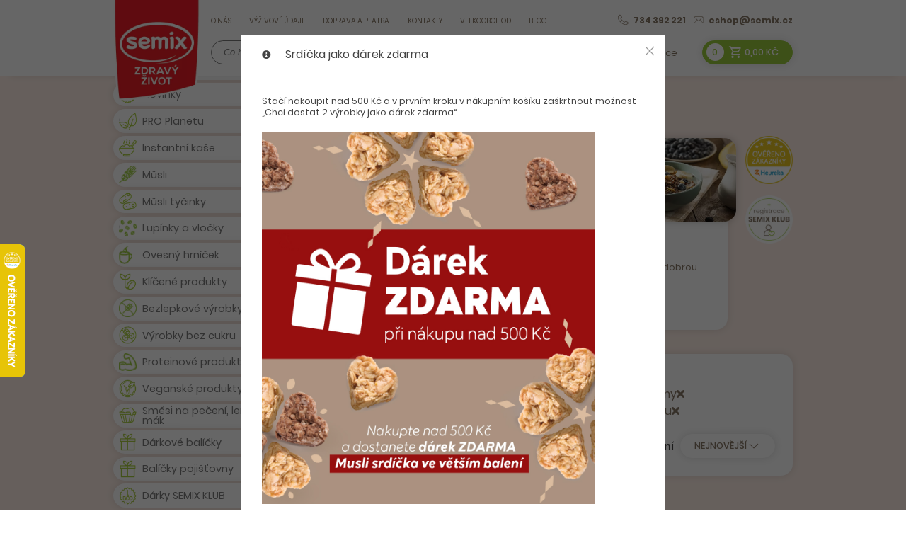

--- FILE ---
content_type: text/html; charset=utf-8
request_url: https://www.zdravyzivot.com/bezlepkove-kase?sort=8&filterOptionsNonSelectable%5B41%5D=5&filterOptionsNonSelectable%5B37%5D%5B0%5D=1
body_size: 15200
content:
<!DOCTYPE html> <html lang="cs"> <head> <meta charset="utf-8"> <meta name="viewport" content="width=device-width, initial-scale=1"> <meta name="author" content="ZdravýŽivot.com & IMPnet"> <meta name="copyright" content="ZdravýŽivot.com"> <meta name="application-name" content="ZdravýŽivot.com"> <!-- LH1 --> <meta property="og:url" content="https://www.zdravyzivot.com/bezlepkove-kase"> <meta property="og:type" content="website"> <meta property="og:title" content="Bezlepkové kaše"> <meta property="og:description" content="Máme výborné bezlepkové instantní kaše. ✅ Jsou opravdu výborné a mají super složení. ✅ Zasytí na dlouhou dobu a jejich příprava je extra rychlá. ✅ Více v e-shopu ZdravýŽivot.com."> <meta property="og:image" content="https://www.zdravyzivot.com/www/upload/categories/frontimages/20200807021221585.jpg"> <!-- LH1 --> <link rel="manifest" href="/manifest.webmanifest"> <link rel="shortcut icon" href="/www/upload/favicons/20210107113312496.ico"> <link rel="apple-touch-icon" sizes="57x57" href="/www/upload/favicons/57/20210107113312496.png"> <link rel="apple-touch-icon" sizes="60x60" href="/www/upload/favicons/60/20210107113312496.png"> <link rel="apple-touch-icon" sizes="72x72" href="/www/upload/favicons/72/20210107113312496.png"> <link rel="apple-touch-icon" sizes="76x76" href="/www/upload/favicons/76/20210107113312496.png"> <link rel="apple-touch-icon" sizes="114x114" href="/www/upload/favicons/114/20210107113312496.png"> <link rel="apple-touch-icon" sizes="120x120}" href="/www/upload/favicons/120/20210107113312496.png"> <link rel="apple-touch-icon" sizes="144x144" href="/www/upload/favicons/144/20210107113312496.png"> <link rel="apple-touch-icon" sizes="152x152" href="/www/upload/favicons/152/20210107113312496.png"> <link rel="icon" type="image/png" sizes="16x16" href="/www/upload/favicons/16/20210107113312496.png"> <link rel="icon" type="image/png" sizes="32x32" href="/www/upload/favicons/32/20210107113312496.png"> <link rel="icon" type="image/png" sizes="96x96" href="/www/upload/favicons/96/20210107113312496.png"> <link rel="icon" type="image/png" sizes="128x128" href="/www/upload/favicons/128/20210107113312496.png"> <link rel="icon" type="image/png" sizes="196x196" href="/www/upload/favicons/196/20210107113312496.png"> <meta name="msapplication-square70x70logo" content="/www/upload/favicons/70/20210107113312496.png"> <meta name="msapplication-TileImage" content="/www/upload/favicons/144/20210107113312496.png"> <meta name="msapplication-square150x150logo" content="/www/upload/favicons/150/20210107113312496.png"> <meta name="msapplication-square310x310logo" content="/www/upload/favicons/310/20210107113312496.png"> <script>
  dataLayer = [];
  dataLayer.push( { 'impnet' : {
      "cart": [],
      "visitorType": "low-value"
  } } );      
</script> <script src="/www/frontend/CookieBar_cs/CookieBar.js"></script> <link rel="preload" href="/www/frontend/cache/cssloader-7680d954031d.css?1743245157" as="style"> <link rel="stylesheet" href="/www/frontend/cache/cssloader-7680d954031d.css?1743245157" type="text/css" media="screen"> <link rel="preload" href="/www/frontend/cache/jsloader-518b9cad30cf.js?1652249569" as="script"> <script type="text/javascript" src="/www/frontend/cache/jsloader-518b9cad30cf.js?1652249569"></script> <script>
/*  dataLayer.push( { 'impnet' : {
    "pageType": "category"
  }});*/


// Measure product views / impressions
dataLayer.push({ ecommerce: null });  // Clear the previous ecommerce object.
dataLayer.push({
  'event': 'view_item_list',
  'ecommerce': {
    'items': [
      {
        'item_name': "Rýžová kaše malinová 4x65 g", // Name or ID is required.
        'item_id': 11837,
        'variant_id': 11837,
        'price': 35.45,
        'item_brand': "SEMIX",
        'item_category': "Bezlepkové výrobky",
        'item_category2': "Bezlepkové kaše",
        'quantity': '1'
      },
      {
        'item_name': "Pohanková kaše čokoládová 4x 65 g", // Name or ID is required.
        'item_id': 11901,
        'variant_id': 11901,
        'price': 39.93,
        'item_brand': "SEMIX",
        'item_category': "Instantní kaše",
        'quantity': '1'
      },
      {
        'item_name': "Třízrnná kaše  natural 4x65 g", // Name or ID is required.
        'item_id': 11902,
        'variant_id': 11902,
        'price': 39.93,
        'item_brand': "SEMIX",
        'item_category': "Bezlepkové výrobky",
        'quantity': '1'
      },
      {
        'item_name': "Mix - bezlepkové kaše 4x65 g", // Name or ID is required.
        'item_id': 11921,
        'variant_id': 11921,
        'price': 43.830000000000005,
        'item_brand': "SEMIX",
        'item_category': "Instantní kaše",
        'quantity': '1'
      },
      {
        'item_name': "Bezlepková kaše vícezrnná 65 g", // Name or ID is required.
        'item_id': 11929,
        'variant_id': 11929,
        'price': 18,
        'item_brand': "SEMIX",
        'item_category': "Veganské produkty",
        'quantity': '1'
      },
      {
        'item_name': "Třízrnná kaše  natural 65 g", // Name or ID is required.
        'item_id': 11934,
        'variant_id': 11934,
        'price': 16,
        'item_brand': "SEMIX",
        'item_category': "Instantní kaše",
        'quantity': '1'
      },
      {
        'item_name': "Pohanková kaše čokoládová bez lepku 65 g", // Name or ID is required.
        'item_id': 11935,
        'variant_id': 11935,
        'price': 20,
        'item_brand': "SEMIX",
        'item_category': "Instantní kaše",
        'quantity': '1'
      },
      {
        'item_name': "CHIA KAŠE jablko a skořice bez lepku 65 g", // Name or ID is required.
        'item_id': 11952,
        'variant_id': 11952,
        'price': 19,
        'item_brand': "SEMIX",
        'item_category': "Instantní kaše",
        'quantity': '1'
      },
      {
        'item_name': "Čočková kaše 65 g", // Name or ID is required.
        'item_id': 11971,
        'variant_id': 11971,
        'price': 12.73,
        'item_brand': "SEMIX",
        'item_category': "Instantní kaše",
        'quantity': '1'
      },
      {
        'item_name': "Ovesná kaše omega3 s kokosem bez lepku 65 g", // Name or ID is required.
        'item_id': 11974,
        'variant_id': 11974,
        'price': 16,
        'item_brand': "SEMIX",
        'item_category': "Instantní kaše",
        'quantity': '1'
      },
      {
        'item_name': "Ovesná kaše omega3 s rakytníkem bez lepku 65 g", // Name or ID is required.
        'item_id': 11975,
        'variant_id': 11975,
        'price': 16,
        'item_brand': "SEMIX",
        'item_category': "Instantní kaše",
        'quantity': '1'
      },
      {
        'item_name': "Ovesná kaše omega3 s kustovnicí bez lepku 65 g", // Name or ID is required.
        'item_id': 11976,
        'variant_id': 11976,
        'price': 16,
        'item_brand': "SEMIX",
        'item_category': "Instantní kaše",
        'quantity': '1'
      },
      {
        'item_name': "Ovesná kaše omega3 s čokoládou a kešu ořechy bez lepku 65 g", // Name or ID is required.
        'item_id': 11977,
        'variant_id': 11977,
        'price': 16,
        'item_brand': "SEMIX",
        'item_category': "Bezlepkové výrobky",
        'item_category2': "Bezlepkové kaše",
        'quantity': '1'
      },
      {
        'item_name': "Klíčená pohanková kaše s pekanovými ořechy bez lepku 65 g", // Name or ID is required.
        'item_id': 11978,
        'variant_id': 11978,
        'price': 23,
        'item_brand': "SEMIX",
        'item_category': "Instantní kaše",
        'quantity': '1'
      },
      {
        'item_name': "Rýžová kaše s malinami bez lepku 65 g", // Name or ID is required.
        'item_id': 11986,
        'variant_id': 11986,
        'price': 19,
        'item_brand': "SEMIX",
        'item_category': "Veganské produkty",
        'quantity': '1'
      },
      {
        'item_name': "Rýžová kaše s meruňkami bez lepku 65 g", // Name or ID is required.
        'item_id': 11989,
        'variant_id': 11989,
        'price': 19,
        'item_brand': "SEMIX",
        'item_category': "Veganské produkty",
        'quantity': '1'
      },
      {
        'item_name': "Rýžová kaše s ovocem bez lepku 65 g", // Name or ID is required.
        'item_id': 11990,
        'variant_id': 11990,
        'price': 12.57,
        'item_brand': "SEMIX",
        'item_category': "Bezlepkové výrobky",
        'quantity': '1'
      },
      {
        'item_name': "Ovesná kaše s čokoládou, kešu ořechy a lněným semínkem bez lepku 65 g", // Name or ID is required.
        'item_id': 12003,
        'variant_id': 12003,
        'price': 14.6,
        'item_brand': "SEMIX",
        'item_category': "Instantní kaše",
        'quantity': '1'
      },
      {
        'item_name': "Ovesná kaše s rakytníkem a lněným semínkem bez lepku 65 g", // Name or ID is required.
        'item_id': 12004,
        'variant_id': 12004,
        'price': 16,
        'item_brand': "SEMIX",
        'item_category': "Instantní kaše",
        'quantity': '1'
      },
      {
        'item_name': "Ovesná kaše pro děti s vápníkem a ovocem bez lepku 50 g", // Name or ID is required.
        'item_id': 12005,
        'variant_id': 12005,
        'price': 15,
        'item_brand': "SEMIX",
        'item_category': "Instantní kaše",
        'quantity': '1'
      },
      {
        'item_name': "Ovesná kaše s rakytníkem bez lepku 65 g", // Name or ID is required.
        'item_id': 12018,
        'variant_id': 12018,
        'price': 9.639999999999999,
        'item_brand': "SEMIX",
        'item_category': "Instantní kaše",
        'quantity': '1'
      },
      {
        'item_name': "Ovesná kaše s čokoládou a kešu ořechy bez lepku", // Name or ID is required.
        'item_id': 12019,
        'variant_id': 12019,
        'price': 9.639999999999999,
        'item_brand': "SEMIX",
        'item_category': "Instantní kaše",
        'quantity': '1'
      },
      {
        'item_name': "Ovesná kaše pro děti s čokoládou a banánem bez lepku 50 g", // Name or ID is required.
        'item_id': 12109,
        'variant_id': 12109,
        'price': 15,
        'item_brand': "SEMIX",
        'item_category': "Instantní kaše",
        'item_category2': "Ovesné kaše",
        'quantity': '1'
      },
      {
        'item_name': "VÝPRODEJ- Ovesná kaše pro děti s vápníkem a ovocem bez lepku 50 g", // Name or ID is required.
        'item_id': 12151,
        'variant_id': 12151,
        'price': 4.869999999999999,
        'item_brand': "SEMIX",
        'item_category': "Instantní kaše",
        'quantity': '1'
      },
      {
        'item_name': "VÝPRODEJ- Ovesná kaše s rakytníkem a lněným semínkem bez lepku 65 g", // Name or ID is required.
        'item_id': 12152,
        'variant_id': 12152,
        'price': 4.869999999999999,
        'item_brand': "SEMIX",
        'item_category': "Instantní kaše",
        'quantity': '1'
      },
      {
        'item_name': "VÝPRODEJ- Ovesná kaše s kokosem bez lepku 65 g", // Name or ID is required.
        'item_id': 12183,
        'variant_id': 12183,
        'price': 4.869999999999999,
        'item_brand': "SEMIX",
        'item_category': "Instantní kaše",
        'quantity': '1'
      },
      {
        'item_name': "VÝPRODEJ- Ovesná kaše s kustovnicí bez lepku 65 g", // Name or ID is required.
        'item_id': 12184,
        'variant_id': 12184,
        'price': 4.869999999999999,
        'item_brand': "SEMIX",
        'item_category': "Instantní kaše",
        'quantity': '1'
      },
      {
        'item_name': "Rýžová kaše s ovocem 450 g", // Name or ID is required.
        'item_id': 228263,
        'variant_id': 227168,
        'price': 0,
        'item_brand': "SEMIX",
        'item_category': "Instantní kaše",
        'quantity': '1'
      },
      {
        'item_name': "Klíčená pohanková kaše s pekanovými ořechy bez lepku 550 g ", // Name or ID is required.
        'item_id': 228265,
        'variant_id': 227170,
        'price': 101.50999999999999,
        'item_brand': "SEMIX",
        'item_category': "Bezlepkové výrobky",
        'item_category2': "Bezlepkové kaše",
        'quantity': '1'
      },
      {
        'item_name': "Kaše z klíčeného ovsa a quinoy s jablkem a skořicí bez lepku 65 g", // Name or ID is required.
        'item_id': 969922,
        'variant_id': 968827,
        'price': 17.9,
        'item_brand': "SEMIX",
        'item_category': "Instantní kaše",
        'quantity': '1'
      },
      {
        'item_name': "Kaše z klíčeného ovsa a quinoy oříšková bez lepku 65 g", // Name or ID is required.
        'item_id': 2213051,
        'variant_id': 2211956,
        'price': 17.9,
        'item_brand': "SEMIX",
        'item_category': "Instantní kaše",
        'quantity': '1'
      },
      {
        'item_name': "Kaše z klíčeného ovsa a quinoy s kakaovými boby a datlemi bez lepku 65 g", // Name or ID is required.
        'item_id': 5457985,
        'variant_id': 5456887,
        'price': 22,
        'item_brand': "SEMIX",
        'item_category': "Instantní kaše",
        'quantity': '1'
      },
      {
        'item_name': "Ovesná kaše s kokosem bez lepku 500 g", // Name or ID is required.
        'item_id': 5868399,
        'variant_id': 5867301,
        'price': 55.9,
        'item_brand': "SEMIX",
        'item_category': "Instantní kaše",
        'quantity': '1'
      },
      {
        'item_name': "Kaše z klíčeného ovsa s chia, kokosem a jahodami bez lepku 500 g", // Name or ID is required.
        'item_id': 68274432,
        'variant_id': 68273270,
        'price': 89,
        'item_brand': "SEMIX",
        'item_category': "Instantní kaše",
        'quantity': '1'
      }
      ]
  }
});

</script> <meta name="google-site-verification" content="hTNstFm1YCvmeiUSr4g081cAtnlrBT8UHVkuGJHQzwo"> <link rel="preload" as="font" crossorigin="anonymous" type="font/woff" href="/www/frontend/fonts/Poppins-Regular.woff"> <link rel="preload" as="font" crossorigin="anonymous" type="font/woff" href="/www/frontend/fonts/Poppins-Bold.woff"> <link rel="preload" as="font" crossorigin="anonymous" type="font/woff" href="/www/frontend/fonts/Poppins-Medium.woff"> <link rel="preload" as="font" crossorigin="anonymous" type="font/woff" href="/www/frontend/fonts/materialdesignicons-webfont.woff?v=5.3.45"> <link rel="preload" as="font" crossorigin="anonymous" type="font/woff" href="/www/frontend/fonts/Poppins-Black.woff"> <link rel="preload" as="font" crossorigin="anonymous" type="font/woff" href="/www/frontend/fonts/Poppins-Light.woff"> <link rel="preload" as="font" crossorigin="anonymous" type="font/woff" href="/www/frontend/webfonts/fa-solid-900.woff"> <link rel="preload" as="font" crossorigin="anonymous" type="font/woff2" href="/www/frontend/fonts/Poppins-Regular.woff2"> <link rel="preload" as="font" crossorigin="anonymous" type="font/woff2" href="/www/frontend/fonts/Poppins-Bold.woff2"> <link rel="preload" as="font" crossorigin="anonymous" type="font/woff2" href="/www/frontend/fonts/Poppins-Medium.woff2"> <link rel="preload" as="font" crossorigin="anonymous" type="font/woff2" href="/www/frontend/fonts/materialdesignicons-webfont.woff2?v=5.3.45"> <link rel="preload" as="font" crossorigin="anonymous" type="font/woff2" href="/www/frontend/fonts/Poppins-Black.woff2"> <link rel="preload" as="font" crossorigin="anonymous" type="font/woff2" href="/www/frontend/fonts/Poppins-Light.woff2"> <link rel="preload" as="font" crossorigin="anonymous" type="font/woff2" href="/www/frontend/webfonts/fa-solid-900.woff2"> <meta name="description" content="Máme výborné bezlepkové instantní kaše. ✅ Jsou opravdu výborné a mají super složení. ✅ Zasytí na dlouhou dobu a jejich příprava je extra rychlá. ✅ Více v e-shopu ZdravýŽivot.com."> <meta name="keywords" content="Bezlepkové instantní kaše"> <title id="snippet--metaSnippet"> Bezlepkové instantní kaše - Bez palmy: 5, Bez lepku: 1 | ZdravýŽivot.com</title> <link rel="canonical" href="https://www.zdravyzivot.com/bezlepkove-kase"> <link rel="apple-touch-icon-precomposed" href="/www/frontend/images/ico/apple-touch-icon.png"> </head> <body class="frontend-category frontend-category-93"> <header> <section class="top-bar" data-uk-sticky="offset: -1"> <div class="container"> <div class="uk-grid-small" data-uk-grid> <div class="uk-width-auto"> <div class="logo"> <a href="/"> <picture> <source data-srcset="/www/frontend/images/logo.webp" type="image/webp"> <img data-src="/www/frontend/images/logo.png" loading="lazy" alt="logo"> </picture> </a> </div> </div> <div class="uk-width-expand"> <div class="top"> <nav class="uk-navbar-container" data-uk-navbar> <div class="uk-navbar-left"> <ul class="uk-navbar-nav uk-visible@m"> <li class=" " > <a href="https://www.zdravyzivot.com/o-nas" >O nás </a> </li> <li class=" " > <a href="https://www.zdravyzivot.com/vyzivove-udaje" >Výživové údaje </a> </li> <li class=" " > <a href="https://www.zdravyzivot.com/doprava-a-platba-1" >Doprava a platba </a> </li> <li class=" " > <a href="https://www.zdravyzivot.com/kontakty" >Kontakty </a> </li> <li class=" " > <a href="https://www.zdravyzivot.com/pro-prodejce" >Velkoobchod </a> </li> <li class=" " > <a href="https://www.zdravyzivot.com/blog" >Blog </a> </li> </ul> </div> </nav> <div class="contact-pack"> <a href="tel:734 392 221"><img data-src="/www/frontend/images/tel.svg" alt="ico" loading="lazy" data-uk-svg><span>734 392 221</span></a> <a href="mailto:eshop@semix.cz"><img data-src="/www/frontend/images/mail.svg" alt="ico" loading="lazy" data-uk-svg><span>eshop@semix.cz</span></a> </div> <div class="basket-pack uk-hidden@m"> <div id="snippet--basketWidget1"><div id="snippet-basketWidget-"> <div class="uk-position-relative"> <a href="/nakupni-kosik" class="button green"> <span class="number">0</span> <i class="mdi mdi-cart-outline"></i> <span class="price">0,00 Kč</span> </a> </div> </div></div> </div> </div> <div class="bottom"> <div class="search-pack uk-visible@m"> <form action="/hledani" method="post" class="" id="frm-searchForm"> <input id="search-autocomplete" class="" type="search" placeholder="Co hledáte? Napr.srdíčka, koktejly, chia..." name="searched"> <script>
  $( document ).ready( function ()
  {	  
    // AJAX
    $( '#search-autocomplete' ).autocomplete(
      {
        minChars: 3,
        width: 380,
        maxHeight: 900,
        paramName: 'search',
        serviceUrl: "\/transfer\/autocomplete2\/",
        // Co se stane po vyberu polozky?
        onSelect: function ( suggestion )
        {
          window.location.href = suggestion.data.url;
        },
        // Formatovani vysledku:
        formatResult: function( suggestion, currentValue )
        {
          var image = '<img loading="lazy" data-src="' + suggestion.data.image_or_placeholder + '">';
          var right = '<div class="text-right">' + suggestion.value + '<b>' + suggestion.data.count + '</b><span class="naseptavac-special uk-float-right">' + suggestion.data.special + '</span></div>';
          var body = '<div></div>';
          var output = '<div class="' + suggestion.data.class + '"><h3>' + image + right + '</h3>' + body + '</div>';
          return output;
        }

      });

    $( '#search-autocomplete2' ).autocomplete(
      {
        minChars: 3,
        width: 380,
        maxHeight: 900,
        paramName: 'search',
        serviceUrl: "\/transfer\/autocomplete2\/",
        // Co se stane po vyberu polozky?
        onSelect: function ( suggestion )
        {
          window.location.href = suggestion.data.url;
        },
        // Formatovani vysledku:
        formatResult: function( suggestion, currentValue )
        {
          var image = '<img loading="lazy" data-src="' + suggestion.data.image_or_placeholder + '">';
          var right = '<div class="text-right">' + suggestion.value + '<b>' + suggestion.data.count + '</b><span class="naseptavac-special uk-float-right">' + suggestion.data.special + '</span></div>';
          var body = '<div></div>';
          var output = '<div class="' + suggestion.data.class + '"><h3>' + image + right + '</h3>' + body + '</div>';
          return output;
        }

      });
  
  });
</script>  <span> <button class="button brown" type="submit" name="search" value=" "> Hledat <img data-src="/www/frontend/images/search.svg" loading="lazy" alt="search" data-uk-svg> </button> </span> <input type="hidden" name="_do" value="searchForm-submit"><!--[if IE]><input type=IEbug disabled style="display:none"><![endif]--> </form> </div> <a class="button brown uk-hidden@m category-resp" data-uk-toggle="target: #offcanvas-category" href="#">Produkty<img data-src="/www/frontend/images/filter-variant-white.png" loading="lazy" alt="img"></a> <a class="button uk-hidden@m menu-resp" data-uk-navbar-toggle-icon data-uk-toggle="target: #offcanvas-menu" href="#">Menu</a> <div class="login-pack uk-visible@m"> <a href="/prihlaseni" class="login">Přihlášení</a> <a href="/registrace" class="registr">Registrace</a> </div> <div class="basket-pack uk-visible@m"> <div id="snippet--basketWidget2"><div id="snippet-basketWidget-"> <div class="uk-position-relative"> <a href="/nakupni-kosik" class="button green"> <span class="number">0</span> <i class="mdi mdi-cart-outline"></i> <span class="price">0,00 Kč</span> </a> </div> </div></div> </div> </div> </div> </div> </div> </section> <!--resposnive- menu --> <div id="offcanvas-menu" data-uk-offcanvas="mode: slide; overlay: true; flip: true"> <div class="uk-offcanvas-bar"> <div class="logo"> <a href=""> <picture> <source data-srcset="/www/frontend/images/logo.webp" type="image/webp"> <img data-src="/www/frontend/images/logo.png" loading="lazy" alt="logo"> </picture> </a> </div> <div class="login-pack"> <a href="/prihlaseni" class="login">Přihlášení</a> <a href="/registrace" class="registr">Registrace</a> </div> <ul class="uk-nav uk-nav-default uk-nav-parent-icon" uk-nav> <li class=" " > <a href="https://www.zdravyzivot.com/o-nas" >O nás </a> </li> <li class=" " > <a href="https://www.zdravyzivot.com/vyzivove-udaje" >Výživové údaje </a> </li> <li class=" " > <a href="https://www.zdravyzivot.com/doprava-a-platba-1" >Doprava a platba </a> </li> <li class=" " > <a href="https://www.zdravyzivot.com/kontakty" >Kontakty </a> </li> <li class=" " > <a href="https://www.zdravyzivot.com/pro-prodejce" >Velkoobchod </a> </li> <li class=" " > <a href="https://www.zdravyzivot.com/blog" >Blog </a> </li> </ul> </div> </div> <!--reaponsive -category --> <div id="offcanvas-category" uk-offcanvas="mode: slide; overlay: true; flip: true"> <div class="uk-offcanvas-bar"> <div class="logo"> <a href=""> <picture> <source data-srcset="/www/frontend/images/logo.webp" type="image/webp"> <img data-src="/www/frontend/images/logo.png" loading="lazy" alt="logo"> </picture> </a> </div> <div class="search-pack"> <form action="/hledani" method="post" class="" id="frm-searchForm2"> <input id="search-autocomplete2" class="" type="search" placeholder="Co hledáte? Napr.srdíčka, koktejly, chia..." name="searched"> <span> <button class="button brown" type="submit" name="search" value=" "> Hledat <img data-src="/www/frontend/images/search.svg" loading="lazy" alt="search" data-uk-svg> </button> </span> <input type="hidden" name="_do" value="searchForm2-submit"><!--[if IE]><input type=IEbug disabled style="display:none"><![endif]--> </form> </span> </div> <div class="category-menu"> <ul class="uk-nav uk-nav-default uk-nav-parent-icon" uk-nav> <li class=" "> <a href="/akce-2?sort=8&amp;filterOptionsNonSelectable%5B41%5D=5&amp;filterOptionsNonSelectable%5B37%5D%5B0%5D=1" > <span class="icon"> <picture> <source data-srcset="/www/upload/categories/frontimages/small/20210520071409347.webp" type="image/webp"> <img data-src="/www/upload/categories/frontimages/medium/20210520071409347.png" loading="lazy" alt="kategorie"> </picture> </span> <span class="text">Akce</span> </a> </li> <li class=" "> <a href="/novinky-1?sort=8&amp;filterOptionsNonSelectable%5B41%5D=5&amp;filterOptionsNonSelectable%5B37%5D%5B0%5D=1" > <span class="icon"> <picture> <source data-srcset="/www/upload/categories/frontimages/small/20210519100044139.webp" type="image/webp"> <img data-src="/www/upload/categories/frontimages/medium/20210519100044139.png" loading="lazy" alt="kategorie"> </picture> </span> <span class="text">Novinky</span> </a> </li> <li class="uk-parent "> <a href="/pro-planetu?sort=8&amp;filterOptionsNonSelectable%5B41%5D=5&amp;filterOptionsNonSelectable%5B37%5D%5B0%5D=1" data-uk-icon="chevron-down"> <span class="icon"> <picture> <source data-srcset="/www/upload/categories/frontimages/small/20230127081328844.webp" type="image/webp"> <img data-src="/www/upload/categories/frontimages/medium/20230127081328844.png" loading="lazy" alt="kategorie"> </picture> </span> <span class="text">PRO Planetu</span> </a> <ul class="uk-nav-sub"> <li> <div class="li-content"> <div class="uk-grid-small" data-uk-grid> <div class="uk-width-1-2@m"> <div class="uk-grid-small" data-uk-grid> <div class="uk-width-1-2"> <a href="/smesi-pro-planetu?sort=8&amp;filterOptionsNonSelectable%5B41%5D=5&amp;filterOptionsNonSelectable%5B37%5D%5B0%5D=1" class="menu-box"> <h3 class="button brown">Směsi PRO Planetu</h3> <div class="images"> <picture> <source data-srcset="/www/upload/categories/frontimages/small/20240314012101746.webp" type="image/webp"> <img data-src="/www/upload/categories/frontimages/medium/20240314012101746.jpg" loading="lazy" alt="picture"> </picture> </div> </a> </div> <div class="uk-width-1-2"> <a href="/svacinky-pro-planetu?sort=8&amp;filterOptionsNonSelectable%5B41%5D=5&amp;filterOptionsNonSelectable%5B37%5D%5B0%5D=1" class="menu-box"> <h3 class="button brown">Svačinky PRO Planetu</h3> <div class="images"> <picture> <source data-srcset="/www/upload/categories/frontimages/small/20250321104056746.webp" type="image/webp"> <img data-src="/www/upload/categories/frontimages/medium/20250321104056746.jpg" loading="lazy" alt="picture"> </picture> </div> </a> </div> <div class="uk-width-1-2"> <a href="/merch-pro-planetu-1?sort=8&amp;filterOptionsNonSelectable%5B41%5D=5&amp;filterOptionsNonSelectable%5B37%5D%5B0%5D=1" class="menu-box"> <h3 class="button brown">Merch PRO Planetu</h3> <div class="images"> <picture> <source data-srcset="/www/upload/categories/frontimages/small/20240226105332234.webp" type="image/webp"> <img data-src="/www/upload/categories/frontimages/medium/20240226105332234.jpg" loading="lazy" alt="picture"> </picture> </div> </a> </div> </div> </div> </div> </li> </ul> </li> <li class="uk-parent "> <a href="/instantni-kase?sort=8&amp;filterOptionsNonSelectable%5B41%5D=5&amp;filterOptionsNonSelectable%5B37%5D%5B0%5D=1" data-uk-icon="chevron-down"> <span class="icon"> <picture> <source data-srcset="/www/upload/categories/frontimages/small/20250127033518865.webp" type="image/webp"> <img data-src="/www/upload/categories/frontimages/medium/20250127033518865.png" loading="lazy" alt="kategorie"> </picture> </span> <span class="text">Instantní kaše</span> </a> <ul class="uk-nav-sub"> <li> <div class="li-content"> <div class="uk-grid-small" data-uk-grid> <div class="uk-width-1-2@m"> <div class="uk-grid-small" data-uk-grid> <div class="uk-width-1-2"> <a href="/ovesne-kase?sort=8&amp;filterOptionsNonSelectable%5B41%5D=5&amp;filterOptionsNonSelectable%5B37%5D%5B0%5D=1" class="menu-box"> <h3 class="button brown">Ovesné kaše</h3> <div class="images"> <picture> <source data-srcset="/www/upload/categories/frontimages/small/20200807112959324.webp" type="image/webp"> <img data-src="/www/upload/categories/frontimages/medium/20200807112959324.jpg" loading="lazy" alt="picture"> </picture> </div> </a> </div> <div class="uk-width-1-2"> <a href="/pohankove-kase?sort=8&amp;filterOptionsNonSelectable%5B41%5D=5&amp;filterOptionsNonSelectable%5B37%5D%5B0%5D=1" class="menu-box"> <h3 class="button brown">Pohankové kaše</h3> <div class="images"> <picture> <source data-srcset="/www/upload/categories/frontimages/small/20200807121356145.webp" type="image/webp"> <img data-src="/www/upload/categories/frontimages/medium/20200807121356145.jpg" loading="lazy" alt="picture"> </picture> </div> </a> </div> <div class="uk-width-1-2"> <a href="/ryzove-kase?sort=8&amp;filterOptionsNonSelectable%5B41%5D=5&amp;filterOptionsNonSelectable%5B37%5D%5B0%5D=1" class="menu-box"> <h3 class="button brown">Rýžové kaše</h3> <div class="images"> <picture> <source data-srcset="/www/upload/categories/frontimages/small/20200805023721503.webp" type="image/webp"> <img data-src="/www/upload/categories/frontimages/medium/20200805023721503.jpeg" loading="lazy" alt="picture"> </picture> </div> </a> </div> <div class="uk-width-1-2"> <a href="/vicezrnna-kase?sort=8&amp;filterOptionsNonSelectable%5B41%5D=5&amp;filterOptionsNonSelectable%5B37%5D%5B0%5D=1" class="menu-box"> <h3 class="button brown">Vícezrnné kaše</h3> <div class="images"> <picture> <source data-srcset="/www/upload/categories/frontimages/small/2020080701410128.webp" type="image/webp"> <img data-src="/www/upload/categories/frontimages/medium/2020080701410128.jpg" loading="lazy" alt="picture"> </picture> </div> </a> </div> </div> </div> <div class="uk-width-1-2@m"> </div> </div> </div> </li> </ul> </li> <li class="uk-parent "> <a href="/musli?sort=8&amp;filterOptionsNonSelectable%5B41%5D=5&amp;filterOptionsNonSelectable%5B37%5D%5B0%5D=1" data-uk-icon="chevron-down"> <span class="icon"> <picture> <source data-srcset="/www/upload/categories/frontimages/small/20200730033900128.webp" type="image/webp"> <img data-src="/www/upload/categories/frontimages/medium/20200730033900128.png" loading="lazy" alt="kategorie"> </picture> </span> <span class="text">Müsli</span> </a> <ul class="uk-nav-sub"> <li> <div class="li-content"> <div class="uk-grid-small" data-uk-grid> <div class="uk-width-1-2@m"> <div class="uk-grid-small" data-uk-grid> <div class="uk-width-1-2"> <a href="/musli-srdicka?sort=8&amp;filterOptionsNonSelectable%5B41%5D=5&amp;filterOptionsNonSelectable%5B37%5D%5B0%5D=1" class="menu-box"> <h3 class="button brown">Müsli srdíčka</h3> <div class="images"> <picture> <source data-srcset="/www/upload/categories/frontimages/small/20200805024530594.webp" type="image/webp"> <img data-src="/www/upload/categories/frontimages/medium/20200805024530594.jpg" loading="lazy" alt="picture"> </picture> </div> </a> </div> <div class="uk-width-1-2"> <a href="/zapekane-musli?sort=8&amp;filterOptionsNonSelectable%5B41%5D=5&amp;filterOptionsNonSelectable%5B37%5D%5B0%5D=1" class="menu-box"> <h3 class="button brown">Zapékané müsli</h3> <div class="images"> <picture> <source data-srcset="/www/upload/categories/frontimages/small/20200805021913737.webp" type="image/webp"> <img data-src="/www/upload/categories/frontimages/medium/20200805021913737.jpg" loading="lazy" alt="picture"> </picture> </div> </a> </div> <div class="uk-width-1-2"> <a href="/klicene-musli?sort=8&amp;filterOptionsNonSelectable%5B41%5D=5&amp;filterOptionsNonSelectable%5B37%5D%5B0%5D=1" class="menu-box"> <h3 class="button brown">Klíčené müsli</h3> <div class="images"> <picture> <source data-srcset="/www/upload/categories/frontimages/small/20200807012914857.webp" type="image/webp"> <img data-src="/www/upload/categories/frontimages/medium/20200807012914857.jpg" loading="lazy" alt="picture"> </picture> </div> </a> </div> <div class="uk-width-1-2"> <a href="/sypane-musli?sort=8&amp;filterOptionsNonSelectable%5B41%5D=5&amp;filterOptionsNonSelectable%5B37%5D%5B0%5D=1" class="menu-box"> <h3 class="button brown">Sypané müsli</h3> <div class="images"> <picture> <source data-srcset="/www/upload/categories/frontimages/small/20200807010507623.webp" type="image/webp"> <img data-src="/www/upload/categories/frontimages/medium/20200807010507623.jpg" loading="lazy" alt="picture"> </picture> </div> </a> </div> </div> </div> <div class="uk-width-1-2@m"> </div> </div> </div> </li> </ul> </li> <li class=" "> <a href="/mini-musli-tycinky?sort=8&amp;filterOptionsNonSelectable%5B41%5D=5&amp;filterOptionsNonSelectable%5B37%5D%5B0%5D=1" > <span class="icon"> <picture> <source data-srcset="/www/upload/categories/frontimages/small/20230915030832309.webp" type="image/webp"> <img data-src="/www/upload/categories/frontimages/medium/20230915030832309.png" loading="lazy" alt="kategorie"> </picture> </span> <span class="text">Müsli tyčinky</span> </a> </li> <li class="uk-parent "> <a href="/lupinky-a-vlocky?sort=8&amp;filterOptionsNonSelectable%5B41%5D=5&amp;filterOptionsNonSelectable%5B37%5D%5B0%5D=1" data-uk-icon="chevron-down"> <span class="icon"> <picture> <source data-srcset="/www/upload/categories/frontimages/small/20200730033745186.webp" type="image/webp"> <img data-src="/www/upload/categories/frontimages/medium/20200730033745186.png" loading="lazy" alt="kategorie"> </picture> </span> <span class="text">Lupínky a vločky</span> </a> <ul class="uk-nav-sub"> <li> <div class="li-content"> <div class="uk-grid-small" data-uk-grid> <div class="uk-width-1-2@m"> <div class="uk-grid-small" data-uk-grid> <div class="uk-width-1-2"> <a href="/ovesne?sort=8&amp;filterOptionsNonSelectable%5B41%5D=5&amp;filterOptionsNonSelectable%5B37%5D%5B0%5D=1" class="menu-box"> <h3 class="button brown">Ovesné </h3> <div class="images"> <picture> <source data-srcset="/www/upload/categories/frontimages/small/2020080711012126.webp" type="image/webp"> <img data-src="/www/upload/categories/frontimages/medium/2020080711012126.jpg" loading="lazy" alt="picture"> </picture> </div> </a> </div> <div class="uk-width-1-2"> <a href="/psenicne?sort=8&amp;filterOptionsNonSelectable%5B41%5D=5&amp;filterOptionsNonSelectable%5B37%5D%5B0%5D=1" class="menu-box"> <h3 class="button brown">Pšeničné </h3> <div class="images"> <picture> <source data-srcset="/www/upload/categories/frontimages/small/2020080711042437.webp" type="image/webp"> <img data-src="/www/upload/categories/frontimages/medium/2020080711042437.jpg" loading="lazy" alt="picture"> </picture> </div> </a> </div> <div class="uk-width-1-2"> <a href="/pohankove?sort=8&amp;filterOptionsNonSelectable%5B41%5D=5&amp;filterOptionsNonSelectable%5B37%5D%5B0%5D=1" class="menu-box"> <h3 class="button brown">Pohankové </h3> <div class="images"> <picture> <source data-srcset="/www/upload/categories/frontimages/small/20200807111235420.webp" type="image/webp"> <img data-src="/www/upload/categories/frontimages/medium/20200807111235420.jpg" loading="lazy" alt="picture"> </picture> </div> </a> </div> <div class="uk-width-1-2"> <a href="/jecne?sort=8&amp;filterOptionsNonSelectable%5B41%5D=5&amp;filterOptionsNonSelectable%5B37%5D%5B0%5D=1" class="menu-box"> <h3 class="button brown">Ječné a jáhlové</h3> <div class="images"> <picture> <source data-srcset="/www/upload/categories/frontimages/small/20200818080203652.webp" type="image/webp"> <img data-src="/www/upload/categories/frontimages/medium/20200818080203652.jpg" loading="lazy" alt="picture"> </picture> </div> </a> </div> </div> </div> <div class="uk-width-1-2@m"> <a href="/bio-vlocky-lupinky?sort=8&amp;filterOptionsNonSelectable%5B41%5D=5&amp;filterOptionsNonSelectable%5B37%5D%5B0%5D=1" class="menu-box-big"> <picture> <source data-srcset="/www/upload/categories/frontimages/small/20200807112709708.webp" type="image/webp"> <img data-src="/www/upload/categories/frontimages/medium/20200807112709708.jpg" loading="lazy" alt="picture"> </picture> </a> </div> </div> </div> </li> </ul> </li> <li class=" "> <a href="/ovesny-hrnicek-1?sort=8&amp;filterOptionsNonSelectable%5B41%5D=5&amp;filterOptionsNonSelectable%5B37%5D%5B0%5D=1" > <span class="icon"> <picture> <source data-srcset="/www/upload/categories/frontimages/small/20200730033839162.webp" type="image/webp"> <img data-src="/www/upload/categories/frontimages/medium/20200730033839162.png" loading="lazy" alt="kategorie"> </picture> </span> <span class="text">Ovesný hrníček</span> </a> </li> <li class=" "> <a href="/klicene-produkty?sort=8&amp;filterOptionsNonSelectable%5B41%5D=5&amp;filterOptionsNonSelectable%5B37%5D%5B0%5D=1" > <span class="icon"> <picture> <source data-srcset="/www/upload/categories/frontimages/small/20210325080239465.webp" type="image/webp"> <img data-src="/www/upload/categories/frontimages/medium/20210325080239465.png" loading="lazy" alt="kategorie"> </picture> </span> <span class="text">Klíčené produkty</span> </a> </li> <li class="uk-parent "> <a href="/bezlepkove-vyrobky?sort=8&amp;filterOptionsNonSelectable%5B41%5D=5&amp;filterOptionsNonSelectable%5B37%5D%5B0%5D=1" data-uk-icon="chevron-down"> <span class="icon"> <picture> <source data-srcset="/www/upload/categories/frontimages/small/20200730033822109.webp" type="image/webp"> <img data-src="/www/upload/categories/frontimages/medium/20200730033822109.png" loading="lazy" alt="kategorie"> </picture> </span> <span class="text">Bezlepkové výrobky</span> </a> <ul class="uk-nav-sub"> <li> <div class="li-content"> <div class="uk-grid-small" data-uk-grid> <div class="uk-width-1-2@m"> <div class="uk-grid-small" data-uk-grid> <div class="uk-width-1-2"> <a href="/bezlepkove-snacky?sort=8&amp;filterOptionsNonSelectable%5B41%5D=5&amp;filterOptionsNonSelectable%5B37%5D%5B0%5D=1" class="menu-box"> <h3 class="button brown">Bezlepkové snacky</h3> <div class="images"> <picture> <source data-srcset="/www/upload/categories/frontimages/small/2024032203110583.webp" type="image/webp"> <img data-src="/www/upload/categories/frontimages/medium/2024032203110583.jpg" loading="lazy" alt="picture"> </picture> </div> </a> </div> <div class="uk-width-1-2"> <a href="/ovesny-hrnicek?sort=8&amp;filterOptionsNonSelectable%5B41%5D=5&amp;filterOptionsNonSelectable%5B37%5D%5B0%5D=1" class="menu-box"> <h3 class="button brown">Ovesný hrníček</h3> <div class="images"> <picture> <source data-srcset="/www/upload/categories/frontimages/small/20200807033023494.webp" type="image/webp"> <img data-src="/www/upload/categories/frontimages/medium/20200807033023494.jpeg" loading="lazy" alt="picture"> </picture> </div> </a> </div> <div class="uk-width-1-2"> <a href="/bezlepkove-vlocky?sort=8&amp;filterOptionsNonSelectable%5B41%5D=5&amp;filterOptionsNonSelectable%5B37%5D%5B0%5D=1" class="menu-box"> <h3 class="button brown">Bezlepkové vločky</h3> <div class="images"> <picture> <source data-srcset="/www/upload/categories/frontimages/small/20200810065418437.webp" type="image/webp"> <img data-src="/www/upload/categories/frontimages/medium/20200810065418437.jpg" loading="lazy" alt="picture"> </picture> </div> </a> </div> <div class="uk-width-1-2"> <a href="/bezlepkove-musli?sort=8&amp;filterOptionsNonSelectable%5B41%5D=5&amp;filterOptionsNonSelectable%5B37%5D%5B0%5D=1" class="menu-box"> <h3 class="button brown">Bezlepkové müsli</h3> <div class="images"> <picture> <source data-srcset="/www/upload/categories/frontimages/small/20200810065720241.webp" type="image/webp"> <img data-src="/www/upload/categories/frontimages/medium/20200810065720241.jpg" loading="lazy" alt="picture"> </picture> </div> </a> </div> </div> </div> <div class="uk-width-1-2@m"> <a href="/bezlepkove-kase?sort=8&amp;filterOptionsNonSelectable%5B41%5D=5&amp;filterOptionsNonSelectable%5B37%5D%5B0%5D=1" class="menu-box-big"> <picture> <source data-srcset="/www/upload/categories/frontimages/small/20200807021221585.webp" type="image/webp"> <img data-src="/www/upload/categories/frontimages/medium/20200807021221585.jpg" loading="lazy" alt="picture"> </picture> </a> <a href="/bezlepkove-smesi?sort=8&amp;filterOptionsNonSelectable%5B41%5D=5&amp;filterOptionsNonSelectable%5B37%5D%5B0%5D=1" class="menu-box-big"> <picture> <source data-srcset="/www/upload/categories/frontimages/small/20200810065839270.webp" type="image/webp"> <img data-src="/www/upload/categories/frontimages/medium/20200810065839270.jpg" loading="lazy" alt="picture"> </picture> </a> <a href="/bezlepkove-balicky?sort=8&amp;filterOptionsNonSelectable%5B41%5D=5&amp;filterOptionsNonSelectable%5B37%5D%5B0%5D=1" class="menu-box-big"> <picture> <source data-srcset="/www/upload/categories/frontimages/small/20200810084858358.webp" type="image/webp"> <img data-src="/www/upload/categories/frontimages/medium/20200810084858358.jpg" loading="lazy" alt="picture"> </picture> </a> </div> </div> </div> </li> </ul> </li> <li class=" "> <a href="/dalsi-produkty?sort=8&amp;filterOptionsNonSelectable%5B41%5D=5&amp;filterOptionsNonSelectable%5B37%5D%5B0%5D=1" > <span class="icon"> <picture> <source data-srcset="/www/upload/categories/frontimages/small/20240318063548480.webp" type="image/webp"> <img data-src="/www/upload/categories/frontimages/medium/20240318063548480.png" loading="lazy" alt="kategorie"> </picture> </span> <span class="text">Výrobky bez cukru</span> </a> </li> <li class="uk-parent "> <a href="/proteinove-vyrobky?sort=8&amp;filterOptionsNonSelectable%5B41%5D=5&amp;filterOptionsNonSelectable%5B37%5D%5B0%5D=1" data-uk-icon="chevron-down"> <span class="icon"> <picture> <source data-srcset="/www/upload/categories/frontimages/small/2020073003394671.webp" type="image/webp"> <img data-src="/www/upload/categories/frontimages/medium/2020073003394671.png" loading="lazy" alt="kategorie"> </picture> </span> <span class="text">Proteinové produkty</span> </a> <ul class="uk-nav-sub"> <li> <div class="li-content"> <div class="uk-grid-small" data-uk-grid> <div class="uk-width-1-2@m"> <div class="uk-grid-small" data-uk-grid> <div class="uk-width-1-2"> <a href="/proteinove-kase?sort=8&amp;filterOptionsNonSelectable%5B41%5D=5&amp;filterOptionsNonSelectable%5B37%5D%5B0%5D=1" class="menu-box"> <h3 class="button brown">Proteinové kaše</h3> <div class="images"> <picture> <source data-srcset="/www/upload/categories/frontimages/small/20240212033018402.webp" type="image/webp"> <img data-src="/www/upload/categories/frontimages/medium/20240212033018402.jpg" loading="lazy" alt="picture"> </picture> </div> </a> </div> <div class="uk-width-1-2"> <a href="/proteinove-koktejly?sort=8&amp;filterOptionsNonSelectable%5B41%5D=5&amp;filterOptionsNonSelectable%5B37%5D%5B0%5D=1" class="menu-box"> <h3 class="button brown">Proteinové koktejly</h3> <div class="images"> <picture> <source data-srcset="/www/upload/categories/frontimages/small/20240212063711961.webp" type="image/webp"> <img data-src="/www/upload/categories/frontimages/medium/20240212063711961.jpg" loading="lazy" alt="picture"> </picture> </div> </a> </div> <div class="uk-width-1-2"> <a href="/proteinove-polevky?sort=8&amp;filterOptionsNonSelectable%5B41%5D=5&amp;filterOptionsNonSelectable%5B37%5D%5B0%5D=1" class="menu-box"> <h3 class="button brown">Proteinové polévky</h3> <div class="images"> <picture> <source data-srcset="/www/upload/categories/frontimages/small/20240212033237476.webp" type="image/webp"> <img data-src="/www/upload/categories/frontimages/medium/20240212033237476.jpeg" loading="lazy" alt="picture"> </picture> </div> </a> </div> <div class="uk-width-1-2"> <a href="/proteinove-ostatni?sort=8&amp;filterOptionsNonSelectable%5B41%5D=5&amp;filterOptionsNonSelectable%5B37%5D%5B0%5D=1" class="menu-box"> <h3 class="button brown">Proteinové ostatní</h3> <div class="images"> <picture> <source data-srcset="/www/upload/categories/frontimages/small/20240212033436952.webp" type="image/webp"> <img data-src="/www/upload/categories/frontimages/medium/20240212033436952.jpg" loading="lazy" alt="picture"> </picture> </div> </a> </div>  </div> </div> <div class="uk-width-1-2@m"> </div> </div> </div> </li> </ul> </li> <li class="uk-parent "> <a href="/vegan-1?sort=8&amp;filterOptionsNonSelectable%5B41%5D=5&amp;filterOptionsNonSelectable%5B37%5D%5B0%5D=1" data-uk-icon="chevron-down"> <span class="icon"> <picture> <source data-srcset="/www/upload/categories/frontimages/small/20220314080239945.webp" type="image/webp"> <img data-src="/www/upload/categories/frontimages/medium/20220314080239945.png" loading="lazy" alt="kategorie"> </picture> </span> <span class="text">Veganské produkty</span> </a> <ul class="uk-nav-sub"> <li> <div class="li-content"> <div class="uk-grid-small" data-uk-grid> <div class="uk-width-1-2@m"> <div class="uk-grid-small" data-uk-grid> <div class="uk-width-1-2"> <a href="/veganske-snidane?sort=8&amp;filterOptionsNonSelectable%5B41%5D=5&amp;filterOptionsNonSelectable%5B37%5D%5B0%5D=1" class="menu-box"> <h3 class="button brown">Veganské snídaně</h3> <div class="images"> <picture> <source data-srcset="/www/upload/categories/frontimages/small/20240315010034239.webp" type="image/webp"> <img data-src="/www/upload/categories/frontimages/medium/20240315010034239.JPG" loading="lazy" alt="picture"> </picture> </div> </a> </div> <div class="uk-width-1-2"> <a href="/veganske-svaciny?sort=8&amp;filterOptionsNonSelectable%5B41%5D=5&amp;filterOptionsNonSelectable%5B37%5D%5B0%5D=1" class="menu-box"> <h3 class="button brown">Veganské svačiny</h3> <div class="images"> <picture> <source data-srcset="/www/upload/categories/frontimages/small/20240315010759958.webp" type="image/webp"> <img data-src="/www/upload/categories/frontimages/medium/20240315010759958.JPG" loading="lazy" alt="picture"> </picture> </div> </a> </div> <div class="uk-width-1-2"> <a href="/vegansk-alternativy-masa?sort=8&amp;filterOptionsNonSelectable%5B41%5D=5&amp;filterOptionsNonSelectable%5B37%5D%5B0%5D=1" class="menu-box"> <h3 class="button brown">Veganské alternativy masa</h3> <div class="images"> <picture> <source data-srcset="/www/upload/categories/frontimages/small/20240314013534109.webp" type="image/webp"> <img data-src="/www/upload/categories/frontimages/medium/20240314013534109.jpg" loading="lazy" alt="picture"> </picture> </div> </a> </div> <div class="uk-width-1-2"> <a href="/veganske-smesi?sort=8&amp;filterOptionsNonSelectable%5B41%5D=5&amp;filterOptionsNonSelectable%5B37%5D%5B0%5D=1" class="menu-box"> <h3 class="button brown">Veganské směsi</h3> <div class="images"> <picture> <source data-srcset="/www/upload/categories/frontimages/small/20240315124738158.webp" type="image/webp"> <img data-src="/www/upload/categories/frontimages/medium/20240315124738158.jpg" loading="lazy" alt="picture"> </picture> </div> </a> </div> </div> </div> <div class="uk-width-1-2@m"> </div> </div> </div> </li> </ul> </li> <li class=" "> <a href="/smesi-na-peceni?sort=8&amp;filterOptionsNonSelectable%5B41%5D=5&amp;filterOptionsNonSelectable%5B37%5D%5B0%5D=1" > <span class="icon"> <picture> <source data-srcset="/www/upload/categories/frontimages/small/20210329085752686.webp" type="image/webp"> <img data-src="/www/upload/categories/frontimages/medium/20210329085752686.png" loading="lazy" alt="kategorie"> </picture> </span> <span class="text">Směsi na pečení, len, mák</span> </a> </li> <li class=" "> <a href="/darkove-balicky?sort=8&amp;filterOptionsNonSelectable%5B41%5D=5&amp;filterOptionsNonSelectable%5B37%5D%5B0%5D=1" > <span class="icon"> <picture> <source data-srcset="/www/upload/categories/frontimages/small/20210329085949270.webp" type="image/webp"> <img data-src="/www/upload/categories/frontimages/medium/20210329085949270.png" loading="lazy" alt="kategorie"> </picture> </span> <span class="text">Dárkové balíčky</span> </a> </li> <li class=" "> <a href="/balicky-pojistovny?sort=8&amp;filterOptionsNonSelectable%5B41%5D=5&amp;filterOptionsNonSelectable%5B37%5D%5B0%5D=1" > <span class="icon"> <picture> <source data-srcset="/www/upload/categories/frontimages/small/20231013081819198.webp" type="image/webp"> <img data-src="/www/upload/categories/frontimages/medium/20231013081819198.png" loading="lazy" alt="kategorie"> </picture> </span> <span class="text">Balíčky pojišťovny</span> </a> </li> <li class=" "> <a href="/darky-semix-klub-1?sort=8&amp;filterOptionsNonSelectable%5B41%5D=5&amp;filterOptionsNonSelectable%5B37%5D%5B0%5D=1" > <span class="icon"> <picture> <source data-srcset="/www/upload/categories/frontimages/small/20210329085701555.webp" type="image/webp"> <img data-src="/www/upload/categories/frontimages/medium/20210329085701555.png" loading="lazy" alt="kategorie"> </picture> </span> <span class="text">Dárky SEMIX KLUB</span> </a> </li> </ul> </div> </div> </div> </header> <div id="snippet--flashMessages"></div> <div id="snippet--itemsSnippet"> <section class="category"> <div class="container"> <div class="uk-grid-small" data-uk-grid> <div class="uk-width-1-4@m uk-visible@m"> <div class="category-menu" data-uk-sticky="bottom: .sticky-end2;offset: 200"> <ul class="anime-list"> <li class=" "> <a href="/akce-2?sort=8&amp;filterOptionsNonSelectable%5B41%5D=5&amp;filterOptionsNonSelectable%5B37%5D%5B0%5D=1" > <span ></span> <span class="icon"> <picture> <source data-srcset="/www/upload/categories/frontimages/small/20210520071409347.webp" type="image/webp"> <img data-src="/www/upload/categories/frontimages/small/20210520071409347.png" loading="lazy" alt="kategorie"> </picture> </span> <span class="text">Akce</span> </a> </li> <li class=" "> <a href="/novinky-1?sort=8&amp;filterOptionsNonSelectable%5B41%5D=5&amp;filterOptionsNonSelectable%5B37%5D%5B0%5D=1" > <span ></span> <span class="icon"> <picture> <source data-srcset="/www/upload/categories/frontimages/small/20210519100044139.webp" type="image/webp"> <img data-src="/www/upload/categories/frontimages/small/20210519100044139.png" loading="lazy" alt="kategorie"> </picture> </span> <span class="text">Novinky</span> </a> </li> <li class="uk-parent "> <a href="/pro-planetu?sort=8&amp;filterOptionsNonSelectable%5B41%5D=5&amp;filterOptionsNonSelectable%5B37%5D%5B0%5D=1" data-uk-icon="chevron-right"> <span class="hover-line"></span> <span class="icon"> <picture> <source data-srcset="/www/upload/categories/frontimages/small/20230127081328844.webp" type="image/webp"> <img data-src="/www/upload/categories/frontimages/small/20230127081328844.png" loading="lazy" alt="kategorie"> </picture> </span> <span class="text">PRO Planetu</span> </a> <div class="li-content"> <div class="uk-grid-small" data-uk-grid> <div class="uk-width-1-1"> <div class="uk-grid-small" data-uk-grid> <div class="uk-width-1-2"> <a href="/smesi-pro-planetu?sort=8&amp;filterOptionsNonSelectable%5B41%5D=5&amp;filterOptionsNonSelectable%5B37%5D%5B0%5D=1" class="menu-box"> <h3 class="button brown">Směsi PRO Planetu</h3> <div class="images"> <picture> <source data-srcset="/www/upload/categories/frontimages/small/20240314012101746.webp" type="image/webp"> <img data-src="/www/upload/categories/frontimages/small/20240314012101746.jpg" loading="lazy" alt="picture"> </picture> </div> </a> </div> <div class="uk-width-1-2"> <a href="/svacinky-pro-planetu?sort=8&amp;filterOptionsNonSelectable%5B41%5D=5&amp;filterOptionsNonSelectable%5B37%5D%5B0%5D=1" class="menu-box"> <h3 class="button brown">Svačinky PRO Planetu</h3> <div class="images"> <picture> <source data-srcset="/www/upload/categories/frontimages/small/20250321104056746.webp" type="image/webp"> <img data-src="/www/upload/categories/frontimages/small/20250321104056746.jpg" loading="lazy" alt="picture"> </picture> </div> </a> </div> <div class="uk-width-1-2"> <a href="/merch-pro-planetu-1?sort=8&amp;filterOptionsNonSelectable%5B41%5D=5&amp;filterOptionsNonSelectable%5B37%5D%5B0%5D=1" class="menu-box"> <h3 class="button brown">Merch PRO Planetu</h3> <div class="images"> <picture> <source data-srcset="/www/upload/categories/frontimages/small/20240226105332234.webp" type="image/webp"> <img data-src="/www/upload/categories/frontimages/small/20240226105332234.jpg" loading="lazy" alt="picture"> </picture> </div> </a> </div> </div> </div> </div> </div> </li> <li class="uk-parent "> <a href="/instantni-kase?sort=8&amp;filterOptionsNonSelectable%5B41%5D=5&amp;filterOptionsNonSelectable%5B37%5D%5B0%5D=1" data-uk-icon="chevron-right"> <span class="hover-line"></span> <span class="icon"> <picture> <source data-srcset="/www/upload/categories/frontimages/small/20250127033518865.webp" type="image/webp"> <img data-src="/www/upload/categories/frontimages/small/20250127033518865.png" loading="lazy" alt="kategorie"> </picture> </span> <span class="text">Instantní kaše</span> </a> <div class="li-content"> <div class="uk-grid-small" data-uk-grid> <div class="uk-width-1-1"> <div class="uk-grid-small" data-uk-grid> <div class="uk-width-1-2"> <a href="/ovesne-kase?sort=8&amp;filterOptionsNonSelectable%5B41%5D=5&amp;filterOptionsNonSelectable%5B37%5D%5B0%5D=1" class="menu-box"> <h3 class="button brown">Ovesné kaše</h3> <div class="images"> <picture> <source data-srcset="/www/upload/categories/frontimages/small/20200807112959324.webp" type="image/webp"> <img data-src="/www/upload/categories/frontimages/small/20200807112959324.jpg" loading="lazy" alt="picture"> </picture> </div> </a> </div> <div class="uk-width-1-2"> <a href="/pohankove-kase?sort=8&amp;filterOptionsNonSelectable%5B41%5D=5&amp;filterOptionsNonSelectable%5B37%5D%5B0%5D=1" class="menu-box"> <h3 class="button brown">Pohankové kaše</h3> <div class="images"> <picture> <source data-srcset="/www/upload/categories/frontimages/small/20200807121356145.webp" type="image/webp"> <img data-src="/www/upload/categories/frontimages/small/20200807121356145.jpg" loading="lazy" alt="picture"> </picture> </div> </a> </div> <div class="uk-width-1-2"> <a href="/ryzove-kase?sort=8&amp;filterOptionsNonSelectable%5B41%5D=5&amp;filterOptionsNonSelectable%5B37%5D%5B0%5D=1" class="menu-box"> <h3 class="button brown">Rýžové kaše</h3> <div class="images"> <picture> <source data-srcset="/www/upload/categories/frontimages/small/20200805023721503.webp" type="image/webp"> <img data-src="/www/upload/categories/frontimages/small/20200805023721503.jpeg" loading="lazy" alt="picture"> </picture> </div> </a> </div> <div class="uk-width-1-2"> <a href="/vicezrnna-kase?sort=8&amp;filterOptionsNonSelectable%5B41%5D=5&amp;filterOptionsNonSelectable%5B37%5D%5B0%5D=1" class="menu-box"> <h3 class="button brown">Vícezrnné kaše</h3> <div class="images"> <picture> <source data-srcset="/www/upload/categories/frontimages/small/2020080701410128.webp" type="image/webp"> <img data-src="/www/upload/categories/frontimages/small/2020080701410128.jpg" loading="lazy" alt="picture"> </picture> </div> </a> </div> </div> </div> <div class="uk-width-1-1"> <div class="uk-grid-small" data-uk-grid> </div> </div> </div> </div> </li> <li class="uk-parent "> <a href="/musli?sort=8&amp;filterOptionsNonSelectable%5B41%5D=5&amp;filterOptionsNonSelectable%5B37%5D%5B0%5D=1" data-uk-icon="chevron-right"> <span class="hover-line"></span> <span class="icon"> <picture> <source data-srcset="/www/upload/categories/frontimages/small/20200730033900128.webp" type="image/webp"> <img data-src="/www/upload/categories/frontimages/small/20200730033900128.png" loading="lazy" alt="kategorie"> </picture> </span> <span class="text">Müsli</span> </a> <div class="li-content"> <div class="uk-grid-small" data-uk-grid> <div class="uk-width-1-1"> <div class="uk-grid-small" data-uk-grid> <div class="uk-width-1-2"> <a href="/musli-srdicka?sort=8&amp;filterOptionsNonSelectable%5B41%5D=5&amp;filterOptionsNonSelectable%5B37%5D%5B0%5D=1" class="menu-box"> <h3 class="button brown">Müsli srdíčka</h3> <div class="images"> <picture> <source data-srcset="/www/upload/categories/frontimages/small/20200805024530594.webp" type="image/webp"> <img data-src="/www/upload/categories/frontimages/small/20200805024530594.jpg" loading="lazy" alt="picture"> </picture> </div> </a> </div> <div class="uk-width-1-2"> <a href="/zapekane-musli?sort=8&amp;filterOptionsNonSelectable%5B41%5D=5&amp;filterOptionsNonSelectable%5B37%5D%5B0%5D=1" class="menu-box"> <h3 class="button brown">Zapékané müsli</h3> <div class="images"> <picture> <source data-srcset="/www/upload/categories/frontimages/small/20200805021913737.webp" type="image/webp"> <img data-src="/www/upload/categories/frontimages/small/20200805021913737.jpg" loading="lazy" alt="picture"> </picture> </div> </a> </div> <div class="uk-width-1-2"> <a href="/klicene-musli?sort=8&amp;filterOptionsNonSelectable%5B41%5D=5&amp;filterOptionsNonSelectable%5B37%5D%5B0%5D=1" class="menu-box"> <h3 class="button brown">Klíčené müsli</h3> <div class="images"> <picture> <source data-srcset="/www/upload/categories/frontimages/small/20200807012914857.webp" type="image/webp"> <img data-src="/www/upload/categories/frontimages/small/20200807012914857.jpg" loading="lazy" alt="picture"> </picture> </div> </a> </div> <div class="uk-width-1-2"> <a href="/sypane-musli?sort=8&amp;filterOptionsNonSelectable%5B41%5D=5&amp;filterOptionsNonSelectable%5B37%5D%5B0%5D=1" class="menu-box"> <h3 class="button brown">Sypané müsli</h3> <div class="images"> <picture> <source data-srcset="/www/upload/categories/frontimages/small/20200807010507623.webp" type="image/webp"> <img data-src="/www/upload/categories/frontimages/small/20200807010507623.jpg" loading="lazy" alt="picture"> </picture> </div> </a> </div> </div> </div> <div class="uk-width-1-1"> <div class="uk-grid-small" data-uk-grid> </div> </div> </div> </div> </li> <li class=" "> <a href="/mini-musli-tycinky?sort=8&amp;filterOptionsNonSelectable%5B41%5D=5&amp;filterOptionsNonSelectable%5B37%5D%5B0%5D=1" > <span ></span> <span class="icon"> <picture> <source data-srcset="/www/upload/categories/frontimages/small/20230915030832309.webp" type="image/webp"> <img data-src="/www/upload/categories/frontimages/small/20230915030832309.png" loading="lazy" alt="kategorie"> </picture> </span> <span class="text">Müsli tyčinky</span> </a> </li> <li class="uk-parent "> <a href="/lupinky-a-vlocky?sort=8&amp;filterOptionsNonSelectable%5B41%5D=5&amp;filterOptionsNonSelectable%5B37%5D%5B0%5D=1" data-uk-icon="chevron-right"> <span class="hover-line"></span> <span class="icon"> <picture> <source data-srcset="/www/upload/categories/frontimages/small/20200730033745186.webp" type="image/webp"> <img data-src="/www/upload/categories/frontimages/small/20200730033745186.png" loading="lazy" alt="kategorie"> </picture> </span> <span class="text">Lupínky a vločky</span> </a> <div class="li-content"> <div class="uk-grid-small" data-uk-grid> <div class="uk-width-1-1"> <div class="uk-grid-small" data-uk-grid> <div class="uk-width-1-2"> <a href="/ovesne?sort=8&amp;filterOptionsNonSelectable%5B41%5D=5&amp;filterOptionsNonSelectable%5B37%5D%5B0%5D=1" class="menu-box"> <h3 class="button brown">Ovesné </h3> <div class="images"> <picture> <source data-srcset="/www/upload/categories/frontimages/small/2020080711012126.webp" type="image/webp"> <img data-src="/www/upload/categories/frontimages/small/2020080711012126.jpg" loading="lazy" alt="picture"> </picture> </div> </a> </div> <div class="uk-width-1-2"> <a href="/psenicne?sort=8&amp;filterOptionsNonSelectable%5B41%5D=5&amp;filterOptionsNonSelectable%5B37%5D%5B0%5D=1" class="menu-box"> <h3 class="button brown">Pšeničné </h3> <div class="images"> <picture> <source data-srcset="/www/upload/categories/frontimages/small/2020080711042437.webp" type="image/webp"> <img data-src="/www/upload/categories/frontimages/small/2020080711042437.jpg" loading="lazy" alt="picture"> </picture> </div> </a> </div> <div class="uk-width-1-2"> <a href="/pohankove?sort=8&amp;filterOptionsNonSelectable%5B41%5D=5&amp;filterOptionsNonSelectable%5B37%5D%5B0%5D=1" class="menu-box"> <h3 class="button brown">Pohankové </h3> <div class="images"> <picture> <source data-srcset="/www/upload/categories/frontimages/small/20200807111235420.webp" type="image/webp"> <img data-src="/www/upload/categories/frontimages/small/20200807111235420.jpg" loading="lazy" alt="picture"> </picture> </div> </a> </div> <div class="uk-width-1-2"> <a href="/jecne?sort=8&amp;filterOptionsNonSelectable%5B41%5D=5&amp;filterOptionsNonSelectable%5B37%5D%5B0%5D=1" class="menu-box"> <h3 class="button brown">Ječné a jáhlové</h3> <div class="images"> <picture> <source data-srcset="/www/upload/categories/frontimages/small/20200818080203652.webp" type="image/webp"> <img data-src="/www/upload/categories/frontimages/small/20200818080203652.jpg" loading="lazy" alt="picture"> </picture> </div> </a> </div> </div> </div> <div class="uk-width-1-1"> <div class="uk-grid-small" data-uk-grid> <div class="uk-width-1-2"> <a href="/bio-vlocky-lupinky?sort=8&amp;filterOptionsNonSelectable%5B41%5D=5&amp;filterOptionsNonSelectable%5B37%5D%5B0%5D=1" class="menu-box-big"> <picture> <source data-srcset="/www/upload/categories/frontimages/medium/20200807112709708.webp" type="image/webp"> <img data-src="/www/upload/categories/frontimages/medium/20200807112709708.jpg" loading="lazy" alt="picture"> </picture> </a> </div> </div> </div> </div> </div> </li> <li class=" "> <a href="/ovesny-hrnicek-1?sort=8&amp;filterOptionsNonSelectable%5B41%5D=5&amp;filterOptionsNonSelectable%5B37%5D%5B0%5D=1" > <span ></span> <span class="icon"> <picture> <source data-srcset="/www/upload/categories/frontimages/small/20200730033839162.webp" type="image/webp"> <img data-src="/www/upload/categories/frontimages/small/20200730033839162.png" loading="lazy" alt="kategorie"> </picture> </span> <span class="text">Ovesný hrníček</span> </a> </li> <li class=" "> <a href="/klicene-produkty?sort=8&amp;filterOptionsNonSelectable%5B41%5D=5&amp;filterOptionsNonSelectable%5B37%5D%5B0%5D=1" > <span ></span> <span class="icon"> <picture> <source data-srcset="/www/upload/categories/frontimages/small/20210325080239465.webp" type="image/webp"> <img data-src="/www/upload/categories/frontimages/small/20210325080239465.png" loading="lazy" alt="kategorie"> </picture> </span> <span class="text">Klíčené produkty</span> </a> </li> <li class="uk-parent "> <a href="/bezlepkove-vyrobky?sort=8&amp;filterOptionsNonSelectable%5B41%5D=5&amp;filterOptionsNonSelectable%5B37%5D%5B0%5D=1" data-uk-icon="chevron-right"> <span class="hover-line"></span> <span class="icon"> <picture> <source data-srcset="/www/upload/categories/frontimages/small/20200730033822109.webp" type="image/webp"> <img data-src="/www/upload/categories/frontimages/small/20200730033822109.png" loading="lazy" alt="kategorie"> </picture> </span> <span class="text">Bezlepkové výrobky</span> </a> <div class="li-content"> <div class="uk-grid-small" data-uk-grid> <div class="uk-width-1-1"> <div class="uk-grid-small" data-uk-grid> <div class="uk-width-1-2"> <a href="/bezlepkove-snacky?sort=8&amp;filterOptionsNonSelectable%5B41%5D=5&amp;filterOptionsNonSelectable%5B37%5D%5B0%5D=1" class="menu-box"> <h3 class="button brown">Bezlepkové snacky</h3> <div class="images"> <picture> <source data-srcset="/www/upload/categories/frontimages/small/2024032203110583.webp" type="image/webp"> <img data-src="/www/upload/categories/frontimages/small/2024032203110583.jpg" loading="lazy" alt="picture"> </picture> </div> </a> </div> <div class="uk-width-1-2"> <a href="/ovesny-hrnicek?sort=8&amp;filterOptionsNonSelectable%5B41%5D=5&amp;filterOptionsNonSelectable%5B37%5D%5B0%5D=1" class="menu-box"> <h3 class="button brown">Ovesný hrníček</h3> <div class="images"> <picture> <source data-srcset="/www/upload/categories/frontimages/small/20200807033023494.webp" type="image/webp"> <img data-src="/www/upload/categories/frontimages/small/20200807033023494.jpeg" loading="lazy" alt="picture"> </picture> </div> </a> </div> <div class="uk-width-1-2"> <a href="/bezlepkove-vlocky?sort=8&amp;filterOptionsNonSelectable%5B41%5D=5&amp;filterOptionsNonSelectable%5B37%5D%5B0%5D=1" class="menu-box"> <h3 class="button brown">Bezlepkové vločky</h3> <div class="images"> <picture> <source data-srcset="/www/upload/categories/frontimages/small/20200810065418437.webp" type="image/webp"> <img data-src="/www/upload/categories/frontimages/small/20200810065418437.jpg" loading="lazy" alt="picture"> </picture> </div> </a> </div> <div class="uk-width-1-2"> <a href="/bezlepkove-musli?sort=8&amp;filterOptionsNonSelectable%5B41%5D=5&amp;filterOptionsNonSelectable%5B37%5D%5B0%5D=1" class="menu-box"> <h3 class="button brown">Bezlepkové müsli</h3> <div class="images"> <picture> <source data-srcset="/www/upload/categories/frontimages/small/20200810065720241.webp" type="image/webp"> <img data-src="/www/upload/categories/frontimages/small/20200810065720241.jpg" loading="lazy" alt="picture"> </picture> </div> </a> </div> </div> </div> <div class="uk-width-1-1"> <div class="uk-grid-small" data-uk-grid> <div class="uk-width-1-2"> <a href="/bezlepkove-kase?sort=8&amp;filterOptionsNonSelectable%5B41%5D=5&amp;filterOptionsNonSelectable%5B37%5D%5B0%5D=1" class="menu-box-big"> <picture> <source data-srcset="/www/upload/categories/frontimages/medium/20200807021221585.webp" type="image/webp"> <img data-src="/www/upload/categories/frontimages/medium/20200807021221585.jpg" loading="lazy" alt="picture"> </picture> </a> </div> <div class="uk-width-1-2"> <a href="/bezlepkove-smesi?sort=8&amp;filterOptionsNonSelectable%5B41%5D=5&amp;filterOptionsNonSelectable%5B37%5D%5B0%5D=1" class="menu-box-big"> <picture> <source data-srcset="/www/upload/categories/frontimages/medium/20200810065839270.webp" type="image/webp"> <img data-src="/www/upload/categories/frontimages/medium/20200810065839270.jpg" loading="lazy" alt="picture"> </picture> </a> </div> </div> </div> </li> <li class=" "> <a href="/dalsi-produkty?sort=8&amp;filterOptionsNonSelectable%5B41%5D=5&amp;filterOptionsNonSelectable%5B37%5D%5B0%5D=1" > <span ></span> <span class="icon"> <picture> <source data-srcset="/www/upload/categories/frontimages/small/20240318063548480.webp" type="image/webp"> <img data-src="/www/upload/categories/frontimages/small/20240318063548480.png" loading="lazy" alt="kategorie"> </picture> </span> <span class="text">Výrobky bez cukru</span> </a> </li> <li class="uk-parent "> <a href="/proteinove-vyrobky?sort=8&amp;filterOptionsNonSelectable%5B41%5D=5&amp;filterOptionsNonSelectable%5B37%5D%5B0%5D=1" data-uk-icon="chevron-right"> <span class="hover-line"></span> <span class="icon"> <picture> <source data-srcset="/www/upload/categories/frontimages/small/2020073003394671.webp" type="image/webp"> <img data-src="/www/upload/categories/frontimages/small/2020073003394671.png" loading="lazy" alt="kategorie"> </picture> </span> <span class="text">Proteinové produkty</span> </a> <div class="li-content"> <div class="uk-grid-small" data-uk-grid> <div class="uk-width-1-1"> <div class="uk-grid-small" data-uk-grid>  <div class="uk-width-1-2"> <a href="/proteinove-kase?sort=8&amp;filterOptionsNonSelectable%5B41%5D=5&amp;filterOptionsNonSelectable%5B37%5D%5B0%5D=1" class="menu-box"> <h3 class="button brown">Proteinové kaše</h3> <div class="images"> <picture> <source data-srcset="/www/upload/categories/frontimages/small/20240212033018402.webp" type="image/webp"> <img data-src="/www/upload/categories/frontimages/small/20240212033018402.jpg" loading="lazy" alt="picture"> </picture> </div> </a> </div> <div class="uk-width-1-2"> <a href="/proteinove-koktejly?sort=8&amp;filterOptionsNonSelectable%5B41%5D=5&amp;filterOptionsNonSelectable%5B37%5D%5B0%5D=1" class="menu-box"> <h3 class="button brown">Proteinové koktejly</h3> <div class="images"> <picture> <source data-srcset="/www/upload/categories/frontimages/small/20240212063711961.webp" type="image/webp"> <img data-src="/www/upload/categories/frontimages/small/20240212063711961.jpg" loading="lazy" alt="picture"> </picture> </div> </a> </div> <div class="uk-width-1-2"> <a href="/proteinove-polevky?sort=8&amp;filterOptionsNonSelectable%5B41%5D=5&amp;filterOptionsNonSelectable%5B37%5D%5B0%5D=1" class="menu-box"> <h3 class="button brown">Proteinové polévky</h3> <div class="images"> <picture> <source data-srcset="/www/upload/categories/frontimages/small/20240212033237476.webp" type="image/webp"> <img data-src="/www/upload/categories/frontimages/small/20240212033237476.jpeg" loading="lazy" alt="picture"> </picture> </div> </a> </div> <div class="uk-width-1-2"> <a href="/proteinove-ostatni?sort=8&amp;filterOptionsNonSelectable%5B41%5D=5&amp;filterOptionsNonSelectable%5B37%5D%5B0%5D=1" class="menu-box"> <h3 class="button brown">Proteinové ostatní</h3> <div class="images"> <picture> <source data-srcset="/www/upload/categories/frontimages/small/20240212033436952.webp" type="image/webp"> <img data-src="/www/upload/categories/frontimages/small/20240212033436952.jpg" loading="lazy" alt="picture"> </picture> </div> </a> </div> </div> </div> <div class="uk-width-1-1"> <div class="uk-grid-small" data-uk-grid> </div> </div> </div> </div> </li> <li class="uk-parent "> <a href="/vegan-1?sort=8&amp;filterOptionsNonSelectable%5B41%5D=5&amp;filterOptionsNonSelectable%5B37%5D%5B0%5D=1" data-uk-icon="chevron-right"> <span class="hover-line"></span> <span class="icon"> <picture> <source data-srcset="/www/upload/categories/frontimages/small/20220314080239945.webp" type="image/webp"> <img data-src="/www/upload/categories/frontimages/small/20220314080239945.png" loading="lazy" alt="kategorie"> </picture> </span> <span class="text">Veganské produkty</span> </a> <div class="li-content"> <div class="uk-grid-small" data-uk-grid> <div class="uk-width-1-1"> <div class="uk-grid-small" data-uk-grid> <div class="uk-width-1-2"> <a href="/veganske-snidane?sort=8&amp;filterOptionsNonSelectable%5B41%5D=5&amp;filterOptionsNonSelectable%5B37%5D%5B0%5D=1" class="menu-box"> <h3 class="button brown">Veganské snídaně</h3> <div class="images"> <picture> <source data-srcset="/www/upload/categories/frontimages/small/20240315010034239.webp" type="image/webp"> <img data-src="/www/upload/categories/frontimages/small/20240315010034239.JPG" loading="lazy" alt="picture"> </picture> </div> </a> </div> <div class="uk-width-1-2"> <a href="/veganske-svaciny?sort=8&amp;filterOptionsNonSelectable%5B41%5D=5&amp;filterOptionsNonSelectable%5B37%5D%5B0%5D=1" class="menu-box"> <h3 class="button brown">Veganské svačiny</h3> <div class="images"> <picture> <source data-srcset="/www/upload/categories/frontimages/small/20240315010759958.webp" type="image/webp"> <img data-src="/www/upload/categories/frontimages/small/20240315010759958.JPG" loading="lazy" alt="picture"> </picture> </div> </a> </div> <div class="uk-width-1-2"> <a href="/vegansk-alternativy-masa?sort=8&amp;filterOptionsNonSelectable%5B41%5D=5&amp;filterOptionsNonSelectable%5B37%5D%5B0%5D=1" class="menu-box"> <h3 class="button brown">Veganské alternativy masa</h3> <div class="images"> <picture> <source data-srcset="/www/upload/categories/frontimages/small/20240314013534109.webp" type="image/webp"> <img data-src="/www/upload/categories/frontimages/small/20240314013534109.jpg" loading="lazy" alt="picture"> </picture> </div> </a> </div> <div class="uk-width-1-2"> <a href="/veganske-smesi?sort=8&amp;filterOptionsNonSelectable%5B41%5D=5&amp;filterOptionsNonSelectable%5B37%5D%5B0%5D=1" class="menu-box"> <h3 class="button brown">Veganské směsi</h3> <div class="images"> <picture> <source data-srcset="/www/upload/categories/frontimages/small/20240315124738158.webp" type="image/webp"> <img data-src="/www/upload/categories/frontimages/small/20240315124738158.jpg" loading="lazy" alt="picture"> </picture> </div> </a> </div> </div> </div> <div class="uk-width-1-1"> <div class="uk-grid-small" data-uk-grid> </div> </div> </div> </div> </li> <li class=" "> <a href="/smesi-na-peceni?sort=8&amp;filterOptionsNonSelectable%5B41%5D=5&amp;filterOptionsNonSelectable%5B37%5D%5B0%5D=1" > <span ></span> <span class="icon"> <picture> <source data-srcset="/www/upload/categories/frontimages/small/20210329085752686.webp" type="image/webp"> <img data-src="/www/upload/categories/frontimages/small/20210329085752686.png" loading="lazy" alt="kategorie"> </picture> </span> <span class="text">Směsi na pečení, len, mák</span> </a> </li> <li class=" "> <a href="/darkove-balicky?sort=8&amp;filterOptionsNonSelectable%5B41%5D=5&amp;filterOptionsNonSelectable%5B37%5D%5B0%5D=1" > <span ></span> <span class="icon"> <picture> <source data-srcset="/www/upload/categories/frontimages/small/20210329085949270.webp" type="image/webp"> <img data-src="/www/upload/categories/frontimages/small/20210329085949270.png" loading="lazy" alt="kategorie"> </picture> </span> <span class="text">Dárkové balíčky</span> </a> </li> <li class=" "> <a href="/balicky-pojistovny?sort=8&amp;filterOptionsNonSelectable%5B41%5D=5&amp;filterOptionsNonSelectable%5B37%5D%5B0%5D=1" > <span ></span> <span class="icon"> <picture> <source data-srcset="/www/upload/categories/frontimages/small/20231013081819198.webp" type="image/webp"> <img data-src="/www/upload/categories/frontimages/small/20231013081819198.png" loading="lazy" alt="kategorie"> </picture> </span> <span class="text">Balíčky pojišťovny</span> </a> </li> <li class=" "> <a href="/darky-semix-klub-1?sort=8&amp;filterOptionsNonSelectable%5B41%5D=5&amp;filterOptionsNonSelectable%5B37%5D%5B0%5D=1" > <span ></span> <span class="icon"> <picture> <source data-srcset="/www/upload/categories/frontimages/small/20210329085701555.webp" type="image/webp"> <img data-src="/www/upload/categories/frontimages/small/20210329085701555.png" loading="lazy" alt="kategorie"> </picture> </span> <span class="text">Dárky SEMIX KLUB</span> </a> </li> </ul> </div> </div> <div class="uk-width-3-4@m"> <div class="category-top"> <div class="left-pack"> <div class="flex-pack1 flex-pack4"> <div class="top"> <ul class="uk-breadcrumb"> <li class=""> <a href="/"> Hlavní strana </a> </li> <li class=""> <a href="/bezlepkove-vyrobky?sort=8&amp;filterOptionsNonSelectable%5B41%5D=5&amp;filterOptionsNonSelectable%5B37%5D%5B0%5D=1"> Bezlepkové výrobky </a> </li> <li class=""> <span> Bezlepkové kaše </span> </li> </ul> </div> <div class="bottom"> <div class="box"> <div class="flex-pack3"> <div class="picture-box"> <picture> <source data-srcset="/./www/upload/categories/images/medium/20200807020922991.webp" type="image/webp"> <img loading="lazy" data-src="/./www/upload/categories/images/medium/20200807020922991.jpg" alt="category"> </picture> </div> </div> <h1>Bezlepkové kaše</h1> <ul style="list-style-type: disc;"> <li>Bezlepkov&eacute; ka&scaron;e zpracov&aacute;v&aacute;me na b&aacute;zi <strong>bezlepkov&eacute;ho ovsa, pohanky, j&aacute;hel a dal&scaron;&iacute;ch přirozeně bezlepkov&yacute;ch potravin</strong></li> <li>Bohat&eacute; na <strong>miner&aacute;ly, vl&aacute;kninu a dal&scaron;&iacute; v&yacute;živn&eacute; l&aacute;tky</strong></li> <li><strong>Rychl&aacute; př&iacute;prava</strong> (zal&iacute;t horkou vodou/ml&eacute;kem, prom&iacute;chat, nechat dost&aacute;t, dobrou chuť)</li> <li><strong>Zasyt&iacute;</strong> na del&scaron;&iacute; dobu a <strong>nabij&iacute; v&aacute;s energi&iacute;</strong> do nov&eacute;ho dne</li> </ul> </div> </div> </div> </div> <div class="right-pack"> <div class="category-menu-icon"> <div class="image"> <a href="https://obchody.heureka.cz/zdravyzivot-com/recenze/overene" target="_blank"> <picture> <source data-srcset="/./www/upload/menuitems/images/medium/20200715035314960.webp" type="image/webp"> <img data-src="/./www/upload/menuitems/images/medium/20200715035314960.png" loading="lazy" alt="icon"> </picture> </a> </div> <div class="image"> <a href="/semix-klub" target="_blank"> <picture> <source data-srcset="/./www/upload/menuitems/images/medium/20200715035300270.webp" type="image/webp"> <img data-src="/./www/upload/menuitems/images/medium/20200715035300270.png" loading="lazy" alt="icon"> </picture> </a> </div> </div> </div> </div> <div class="filter"> <div class="left"> <h3>Filtry</h3> <div class="row"> <script>
  if (modal_loading != null) {
  modal_loading.hide();
  }
	var modal_loading = null;
</script> <div id="snippet-categoryFilterMenu-"> <form id="optionform41" method="POST" class=""> <a id="triggerremoveall41" class="uk-hidden ajax" href="/bezlepkove-kase?idOption=41&amp;sort=8&amp;filterOptionsNonSelectable%5B41%5D=5&amp;filterOptionsNonSelectable%5B37%5D%5B0%5D=1&amp;do=removeFilterOption"></a> <div class="item "> <div class="filter-wrap "> <input id="check-41_1" class="filter-autosubmit-checkbox" type="checkbox" data-click-add-id="triggeradd41_1" data-click-remove-id="triggerremove41_1" checked> <label for="check-41_1" class="uk-form-label uk-display-block "> Bez palmy </label> <a id="triggeradd41_1" class="uk-hidden ajax" href="/bezlepkove-kase?idOption=41&amp;value=5&amp;sort=8&amp;filterOptionsNonSelectable%5B41%5D=5&amp;filterOptionsNonSelectable%5B37%5D%5B0%5D=1&amp;do=addFilterOption"></a> <a id="triggerremove41_1" class="uk-hidden ajax" href="/bezlepkove-kase?idOption=41&amp;value=5&amp;sort=8&amp;filterOptionsNonSelectable%5B41%5D=5&amp;filterOptionsNonSelectable%5B37%5D%5B0%5D=1&amp;do=removeFilterOption"></a> </div> </div> </form> <form id="optionform42" method="POST" class=""> <a id="triggerremoveall42" class="uk-hidden ajax" href="/bezlepkove-kase?idOption=42&amp;sort=8&amp;filterOptionsNonSelectable%5B41%5D=5&amp;filterOptionsNonSelectable%5B37%5D%5B0%5D=1&amp;do=removeFilterOption"></a> <div class="item "> <div class="filter-wrap "> <input id="check-42_1" class="filter-autosubmit-checkbox" type="checkbox" data-click-add-id="triggeradd42_1" data-click-remove-id="triggerremove42_1" > <label for="check-42_1" class="uk-form-label uk-display-block "> Pro vegany </label> <a id="triggeradd42_1" class="uk-hidden ajax" href="/bezlepkove-kase?idOption=42&amp;value=6&amp;sort=8&amp;filterOptionsNonSelectable%5B41%5D=5&amp;filterOptionsNonSelectable%5B37%5D%5B0%5D=1&amp;do=addFilterOption"></a> <a id="triggerremove42_1" class="uk-hidden ajax" href="/bezlepkove-kase?idOption=42&amp;value=6&amp;sort=8&amp;filterOptionsNonSelectable%5B41%5D=5&amp;filterOptionsNonSelectable%5B37%5D%5B0%5D=1&amp;do=removeFilterOption"></a> </div> </div> </form> <form id="optionform37" method="POST" class=""> <a id="triggerremoveall37" class="uk-hidden ajax" href="/bezlepkove-kase?idOption=37&amp;sort=8&amp;filterOptionsNonSelectable%5B41%5D=5&amp;filterOptionsNonSelectable%5B37%5D%5B0%5D=1&amp;do=removeFilterOption"></a> <div class="item "> <div class="filter-wrap "> <input id="check-37_1" class="filter-autosubmit-checkbox" type="checkbox" data-click-add-id="triggeradd37_1" data-click-remove-id="triggerremove37_1" checked> <label for="check-37_1" class="uk-form-label uk-display-block "> Bez lepku </label> <a id="triggeradd37_1" class="uk-hidden ajax" href="/bezlepkove-kase?idOption=37&amp;value=1&amp;sort=8&amp;filterOptionsNonSelectable%5B41%5D=5&amp;filterOptionsNonSelectable%5B37%5D%5B0%5D=1&amp;do=addFilterOption"></a> <a id="triggerremove37_1" class="uk-hidden ajax" href="/bezlepkove-kase?idOption=37&amp;value=1&amp;sort=8&amp;filterOptionsNonSelectable%5B41%5D=5&amp;filterOptionsNonSelectable%5B37%5D%5B0%5D=1&amp;do=removeFilterOption"></a> </div> </div> </form> <script>
		$('.filter-autosubmit-checkbox').on( 'change', function ()
		{
			// Pro zobrazeni okna "nacitam"
			modal_loading = UIkit.modal.dialog( '<div class="uk-modal-body uk-margin-auto-vertical"><div class="uk-width-1-1 uk-text-center">Vydržte prosím, aplikace načítá nové nastavení.<br><i class="fa fa-refresh fa-spin uk-text-large uk-margin-top"></i></div></div>' );

			if ($(this).prop('checked'))
			{
				$( "#" + $(this).data( 'click-add-id') ).click();
			}
			else
			{
				$( "#" + $(this).data( 'click-remove-id') ).click();
			}

		});

		$('.filter-autosubmit-select').on( 'change', function ()
		{
			// Pro zobrazeni okna "nacitam"
			modal_loading = UIkit.modal.dialog( '<div class="uk-modal-body uk-margin-auto-vertical"><div class="uk-width-1-1 uk-text-center">Vydržte prosím, aplikace načítá nové nastavení.<br><i class="fa fa-refresh fa-spin uk-text-large uk-margin-top"></i></div></div>' );

			if( $(this).val().length > 0 )
			{
				$( "#triggeradd" + $(this).val() ).click();
			}
			else
			{
				$( "#triggerremoveall" + $(this).data('id-option') ).click();
			}
		});

		$('.filter-autosubmit-label-select').on( 'change', function ()
		{
			// Pro zobrazeni okna "nacitam"
			modal_loading = UIkit.modal.dialog( '<div class="uk-modal-body uk-margin-auto-vertical"><div class="uk-width-1-1 uk-text-center">Vydržte prosím, aplikace načítá nové nastavení.<br><i class="fa fa-refresh fa-spin uk-text-large uk-margin-top"></i></div></div>' );

			if( $(this).val().length > 0 )
			{
				$( "#triggeraddlabel" + $(this).val() ).click();
			}
			else
			{
				$( "#triggerremovealllabel" + $(this).val() ).click();
			}
		});

		$('.filter-autosubmit-text').on( 'keyup', function ()
		{
			delayed( function()
			{
				// Pro zobrazeni okna "nacitam"
				modal_loading = UIkit.modal.dialog( '<div class="uk-modal-body uk-margin-auto-vertical"><div class="uk-width-1-1 uk-text-center">Vydržte prosím, aplikace načítá nové nastavení.<br><i class="fa fa-refresh fa-spin uk-text-large uk-margin-top"></i></div></div>' );

				var searched = $('.filter-autosubmit-text').val();
				var replaced = $( "#triggersetfulltext" ).data( 'location' ).replace( "000", searched );
				$( "#triggersetfulltext" ).attr( 'href', replaced );
				$( "#triggersetfulltext" ).click();
			}, 1500 );

		});


	    $(document).ready(function()
		{
			// zrusime pripadne nacitaci okno po nacteni dokumentu
			if ( modal_loading !== null )
			{
				modal_loading.hide();
			}

			$('.switchable-link').on( 'click', function ()
			{
				// Pro zobrazeni okna "nacitam"
				modal_loading = UIkit.modal.dialog( '<div class="uk-modal-body uk-margin-auto-vertical"><div class="uk-width-1-1 uk-text-center">Vydržte prosím, aplikace načítá nové nastavení.<br><i class="fa fa-refresh fa-spin uk-text-large uk-margin-top"></i></div></div>' );
			});

		});

	</script> </div> </div> <ul> <li> <a title="Odstranit" class="ajax switchable-link" href="/bezlepkove-kase?idOption=41&amp;value=5&amp;sort=8&amp;filterOptionsNonSelectable%5B41%5D=5&amp;filterOptionsNonSelectable%5B37%5D%5B0%5D=1&amp;do=removeFilterOption"><span>Bez palmy</span><i class="close fa fa-close"></i></a> </li> <li> <a title="Odstranit" class="ajax switchable-link" href="/bezlepkove-kase?idOption=37&amp;value=1&amp;sort=8&amp;filterOptionsNonSelectable%5B41%5D=5&amp;filterOptionsNonSelectable%5B37%5D%5B0%5D=1&amp;do=removeFilterOption"><span>Bez lepku</span><i class="close fa fa-close"></i></a> </li> </ul> </div> <div class=" zrusit-filtry"> <a class="button uk-button uk-button-danger switchable-link ajax" href="/bezlepkove-kase?sort=8&amp;filterOptionsNonSelectable%5B41%5D=5&amp;filterOptionsNonSelectable%5B37%5D%5B0%5D=1&amp;do=resetAllFilters"><i class="fa fa-remove uk-margin-small-right"></i>Zrušit filtry</a> </div> <div class="right"> <h3>Řazení</h3> <div class="row"> <div class="select button" data-uk-icon="chevron-down"><span> Nejnovější </span></div> <div class="select-content"> <span > <a href="/bezlepkove-kase?type=3&amp;sort=8&amp;filterOptionsNonSelectable%5B41%5D=5&amp;filterOptionsNonSelectable%5B37%5D%5B0%5D=1&amp;do=sort" class="ajax switchable-link">Od nejlevnějšího</a> </span> <span > <a href="/bezlepkove-kase?type=2&amp;sort=8&amp;filterOptionsNonSelectable%5B41%5D=5&amp;filterOptionsNonSelectable%5B37%5D%5B0%5D=1&amp;do=sort" class="ajax switchable-link">Od nejdražšího</a> </span> <span > <a href="/bezlepkove-kase?type=4&amp;sort=8&amp;filterOptionsNonSelectable%5B41%5D=5&amp;filterOptionsNonSelectable%5B37%5D%5B0%5D=1&amp;do=sort" class="ajax switchable-link">Nejprodávanější</a> </span> <span > <a href="/bezlepkove-kase?type=5&amp;sort=8&amp;filterOptionsNonSelectable%5B41%5D=5&amp;filterOptionsNonSelectable%5B37%5D%5B0%5D=1&amp;do=sort" class="ajax switchable-link">Největší sleva</a> </span> <span > <a href="/bezlepkove-kase?type=6&amp;sort=8&amp;filterOptionsNonSelectable%5B41%5D=5&amp;filterOptionsNonSelectable%5B37%5D%5B0%5D=1&amp;do=sort" class="ajax switchable-link">Dle abecedy</a> </span> <span > <a href="/bezlepkove-kase?type=7&amp;sort=8&amp;filterOptionsNonSelectable%5B41%5D=5&amp;filterOptionsNonSelectable%5B37%5D%5B0%5D=1&amp;do=sort" class="ajax switchable-link">Dle kódu</a> </span> <span class="active"> <a href="/bezlepkove-kase?type=8&amp;sort=8&amp;filterOptionsNonSelectable%5B41%5D=5&amp;filterOptionsNonSelectable%5B37%5D%5B0%5D=1&amp;do=sort" class="ajax switchable-link">Nejnovější</a> </span> <span > <a href="/bezlepkove-kase?type=9&amp;sort=8&amp;filterOptionsNonSelectable%5B41%5D=5&amp;filterOptionsNonSelectable%5B37%5D%5B0%5D=1&amp;do=sort" class="ajax switchable-link">Výprodej</a> </span> </div> </div> </div> </div> </div> </div> <div class="sticky-end2"></div> <div class="produkt-content"> <div class="uk-grid-small" data-uk-grid> <div class="uk-width-1-4@s uk-width-1-2"> <a href="/kase-z-kliceneho-ovsa-s-chia-kokosem-a-jahodami-500-g" class="product-box"> <div class="top"> <div class="labels"> <span class="label brown">Novinka</span> </div> <div class="image"> <picture> <source data-srcset="/./www/upload/products/frontimages/small/20250808082235829.webp" type="image/webp"> <img loading="lazy" src="/./www/upload/products/frontimages/small/20250808082235829.png" alt="" title=""> </picture> </div> </div> <div class="bottom"> <div class="text"> <h3>Kaše z klíčeného ovsa s chia, kokosem a jahodami bez lepku 500 g</h3> <div class="logos"> <picture> <source data-srcset="/www/frontend/images/bezpalmy.webp" type="image/webp"> <img loading="lazy" data-src="/www/frontend/images/bezpalmy.png" alt="ico" class="s-popiskem popisek-bezpalmy" data-uk-tooltip="Bez Palmy"> </picture> <picture> <source data-srcset="/www/frontend/images/bezlepku.webp" type="image/webp"> <img loading="lazy" data-src="/www/frontend/images/bezlepku.png" alt="ico" class="s-popiskem popisek-bezlepku" data-uk-tooltip="Bez lepku"> </picture> </div> <p class="price"> 89,00 Kč </p> <div class="add-quick"> <form action="/bezlepkove-kase?sort=8&amp;filterOptionsNonSelectable%5B41%5D=5&amp;filterOptionsNonSelectable%5B37%5D%5B0%5D=1" method="post" class=" ajax" id="frm-addQuickBasketItemForm-68273270"> <div> <input type="submit" name="add" class="uk-button uk-button-small uk-button-secondary button" value="Vložit do košíku"> </div> <input type="hidden" name="idVariant" value="68273270"><input type="hidden" name="count" value="1"><input type="hidden" name="_do" value="addQuickBasketItemForm-68273270-submit"><!--[if IE]><input type=IEbug disabled style="display:none"><![endif]--> </form> </div> </div> </div> </a> </div> <div class="uk-width-1-4@s uk-width-1-2"> <a href="/ovesna-kase-s-kokosem-bez-lepku-500-g" class="product-box"> <div class="top"> <div class="labels"> <span class="label brown">Novinka</span> </div> <div class="image"> <picture> <source data-srcset="/./www/upload/products/frontimages/small/20251111110634976.webp" type="image/webp"> <img loading="lazy" src="/./www/upload/products/frontimages/small/20251111110634976.png" alt="" title=""> </picture> </div> </div> <div class="bottom"> <div class="text"> <h3>Ovesná kaše s kokosem bez lepku 500 g</h3> <div class="logos"> <picture> <source data-srcset="/www/frontend/images/bezlepku.webp" type="image/webp"> <img loading="lazy" data-src="/www/frontend/images/bezlepku.png" alt="ico" class="s-popiskem popisek-bezlepku" data-uk-tooltip="Bez lepku"> </picture> <picture> <source data-srcset="/www/frontend/images/bezpalmy.webp" type="image/webp"> <img loading="lazy" data-src="/www/frontend/images/bezpalmy.png" alt="ico" class="s-popiskem popisek-bezpalmy" data-uk-tooltip="Bez Palmy"> </picture> </div> <p class="price"> 55,90 Kč </p> <div class="add-quick"> <form action="/bezlepkove-kase?sort=8&amp;filterOptionsNonSelectable%5B41%5D=5&amp;filterOptionsNonSelectable%5B37%5D%5B0%5D=1" method="post" class=" ajax" id="frm-addQuickBasketItemForm-5867301"> <div> <input type="submit" name="add" class="uk-button uk-button-small uk-button-secondary button" value="Vložit do košíku"> </div> <input type="hidden" name="idVariant" value="5867301"><input type="hidden" name="count" value="1"><input type="hidden" name="_do" value="addQuickBasketItemForm-5867301-submit"><!--[if IE]><input type=IEbug disabled style="display:none"><![endif]--> </form> </div> </div> </div> </a> </div> <div class="uk-width-1-4@s uk-width-1-2"> <a href="/kase-z-kliceneho-ovsa-a-quinoy-s-kakaovymi-boby-bez-lepku-65-g" class="product-box"> <div class="top"> <div class="image"> <picture> <source data-srcset="/./www/upload/products/frontimages/small/20211126104428520.webp" type="image/webp"> <img loading="lazy" src="/./www/upload/products/frontimages/small/20211126104428520.png" alt="" title=""> </picture> </div> </div> <div class="bottom"> <div class="text"> <h3>Kaše z klíčeného ovsa a quinoy s kakaovými boby a datlemi bez lepku 65 g</h3> <div class="logos"> <picture> <source data-srcset="/www/frontend/images/bezpalmy.webp" type="image/webp"> <img loading="lazy" data-src="/www/frontend/images/bezpalmy.png" alt="ico" class="s-popiskem popisek-bezpalmy" data-uk-tooltip="Bez Palmy"> </picture> <picture> <source data-srcset="/www/frontend/images/bezlepku.webp" type="image/webp"> <img loading="lazy" data-src="/www/frontend/images/bezlepku.png" alt="ico" class="s-popiskem popisek-bezlepku" data-uk-tooltip="Bez lepku"> </picture> </div> <p class="price"> 22,00 Kč </p> <div class="add-quick"> <form action="/bezlepkove-kase?sort=8&amp;filterOptionsNonSelectable%5B41%5D=5&amp;filterOptionsNonSelectable%5B37%5D%5B0%5D=1" method="post" class=" ajax" id="frm-addQuickBasketItemForm-5456887"> <div> <input type="submit" name="add" class="uk-button uk-button-small uk-button-secondary button" value="Vložit do košíku"> </div> <input type="hidden" name="idVariant" value="5456887"><input type="hidden" name="count" value="1"><input type="hidden" name="_do" value="addQuickBasketItemForm-5456887-submit"><!--[if IE]><input type=IEbug disabled style="display:none"><![endif]--> </form> </div> </div> </div> </a> </div> <div class="uk-width-1-4@s uk-width-1-2"> <a href="/kase-z-kliceneho-ovsa-a-quinoy-oriskova-bez-lepku-65-g" class="product-box"> <div class="top"> <div class="labels"> </div> <div class="image"> <picture> <source data-srcset="/./www/upload/products/frontimages/small/20210108083513481.webp" type="image/webp"> <img loading="lazy" src="/./www/upload/products/frontimages/small/20210108083513481.png" alt="Kaše z klíčeného ovsa a quinoy oříšková bez lepku 65 g" title=""> </picture> </div> </div> <div class="bottom"> <div class="text"> <h3>Kaše z klíčeného ovsa a quinoy oříšková bez lepku 65 g</h3> <div class="logos"> <picture> <source data-srcset="/www/frontend/images/bezpalmy.webp" type="image/webp"> <img loading="lazy" data-src="/www/frontend/images/bezpalmy.png" alt="ico" class="s-popiskem popisek-bezpalmy" data-uk-tooltip="Bez Palmy"> </picture> <picture> <source data-srcset="/www/frontend/images/bezlepku.webp" type="image/webp"> <img loading="lazy" data-src="/www/frontend/images/bezlepku.png" alt="ico" class="s-popiskem popisek-bezlepku" data-uk-tooltip="Bez lepku"> </picture> </div> <p class="price"> 17,90 Kč </p> <div class="add-quick"> <form action="/bezlepkove-kase?sort=8&amp;filterOptionsNonSelectable%5B41%5D=5&amp;filterOptionsNonSelectable%5B37%5D%5B0%5D=1" method="post" class=" ajax" id="frm-addQuickBasketItemForm-2211956"> <div> <input type="submit" name="add" class="uk-button uk-button-small uk-button-secondary button" value="Vložit do košíku"> </div> <input type="hidden" name="idVariant" value="2211956"><input type="hidden" name="count" value="1"><input type="hidden" name="_do" value="addQuickBasketItemForm-2211956-submit"><!--[if IE]><input type=IEbug disabled style="display:none"><![endif]--> </form> </div> </div> </div> </a> </div> <div class="uk-width-1-4@s uk-width-1-2"> <a href="/kase-z-kliceneho-ovsa-a-quinoy-s-jablkem-a-skorici-bez-lepku-65-g" class="product-box"> <div class="top"> <div class="image"> <picture> <source data-srcset="/./www/upload/products/frontimages/small/20210108083630805.webp" type="image/webp"> <img loading="lazy" src="/./www/upload/products/frontimages/small/20210108083630805.jpg" alt="Kaše z klíčeného ovsa a quinoy s jablkem a skořicí bez lepku 65 g" title=""> </picture> </div> </div> <div class="bottom"> <div class="text"> <h3>Kaše z klíčeného ovsa a quinoy s jablkem a skořicí bez lepku 65 g</h3> <div class="logos"> <picture> <source data-srcset="/www/frontend/images/bezpalmy.webp" type="image/webp"> <img loading="lazy" data-src="/www/frontend/images/bezpalmy.png" alt="ico" class="s-popiskem popisek-bezpalmy" data-uk-tooltip="Bez Palmy"> </picture> <picture> <source data-srcset="/www/frontend/images/bezlepku.webp" type="image/webp"> <img loading="lazy" data-src="/www/frontend/images/bezlepku.png" alt="ico" class="s-popiskem popisek-bezlepku" data-uk-tooltip="Bez lepku"> </picture> </div> <p class="price"> 17,90 Kč </p> <div class="add-quick"> <form action="/bezlepkove-kase?sort=8&amp;filterOptionsNonSelectable%5B41%5D=5&amp;filterOptionsNonSelectable%5B37%5D%5B0%5D=1" method="post" class=" ajax" id="frm-addQuickBasketItemForm-968827"> <div> <input type="submit" name="add" class="uk-button uk-button-small uk-button-secondary button" value="Vložit do košíku"> </div> <input type="hidden" name="idVariant" value="968827"><input type="hidden" name="count" value="1"><input type="hidden" name="_do" value="addQuickBasketItemForm-968827-submit"><!--[if IE]><input type=IEbug disabled style="display:none"><![endif]--> </form>  </div> </div> </div> </a> </div> <div class="uk-width-1-4@s uk-width-1-2"> <a href="/klicena-pohankova-kase-s-pekanovymi-orechy-bez-lepku-550-g" class="product-box"> <div class="top"> <div class="image"> <picture> <source data-srcset="/./www/upload/products/frontimages/small/20250428100729311.webp" type="image/webp"> <img loading="lazy" src="/./www/upload/products/frontimages/small/20250428100729311.png" alt="Klíčená pohanková kaše s pekanovými ořechy 550g" title=""> </picture> </div> </div> <div class="bottom"> <div class="text"> <h3>Klíčená pohanková kaše s pekanovými ořechy bez lepku 550 g </h3> <div class="logos"> <picture> <source data-srcset="/www/frontend/images/bezlepku.webp" type="image/webp"> <img loading="lazy" data-src="/www/frontend/images/bezlepku.png" alt="ico" class="s-popiskem popisek-bezlepku" data-uk-tooltip="Bez lepku"> </picture> <picture> <source data-srcset="/www/frontend/images/bezpalmy.webp" type="image/webp"> <img loading="lazy" data-src="/www/frontend/images/bezpalmy.png" alt="ico" class="s-popiskem popisek-bezpalmy" data-uk-tooltip="Bez Palmy"> </picture> </div> <p class="price"> 101,50 Kč </p> <div class="add-quick"> <form action="/bezlepkove-kase?sort=8&amp;filterOptionsNonSelectable%5B41%5D=5&amp;filterOptionsNonSelectable%5B37%5D%5B0%5D=1" method="post" class=" ajax" id="frm-addQuickBasketItemForm-227170"> <div> <input type="submit" name="add" class="uk-button uk-button-small uk-button-secondary button" value="Vložit do košíku"> </div> <input type="hidden" name="idVariant" value="227170"><input type="hidden" name="count" value="1"><input type="hidden" name="_do" value="addQuickBasketItemForm-227170-submit"><!--[if IE]><input type=IEbug disabled style="display:none"><![endif]--> </form> </div> </div> </div> </a> </div> <div class="uk-width-1-4@s uk-width-1-2"> <a href="/ovesna-kase-pro-deti-s-cokoladou-a-bananem-bez-lepku-50-g" class="product-box"> <div class="top"> <div class="image"> <picture> <source data-srcset="/./www/upload/products/frontimages/small/20200827101210119.webp" type="image/webp"> <img loading="lazy" src="/./www/upload/products/frontimages/small/20200827101210119.jpg" alt="Ovesná bezlepková kaše pro děti s čokoládou a banánem 50 g" title=""> </picture> </div> </div> <div class="bottom"> <div class="text"> <h3>Ovesná kaše pro děti s čokoládou a banánem bez lepku 50 g</h3> <div class="logos"> <picture> <source data-srcset="/www/frontend/images/bezlepku.webp" type="image/webp"> <img loading="lazy" data-src="/www/frontend/images/bezlepku.png" alt="ico" class="s-popiskem popisek-bezlepku" data-uk-tooltip="Bez lepku"> </picture> <picture> <source data-srcset="/www/frontend/images/bezpalmy.webp" type="image/webp"> <img loading="lazy" data-src="/www/frontend/images/bezpalmy.png" alt="ico" class="s-popiskem popisek-bezpalmy" data-uk-tooltip="Bez Palmy"> </picture> </div> <p class="price"> 15,00 Kč </p> <div class="add-quick"> <form action="/bezlepkove-kase?sort=8&amp;filterOptionsNonSelectable%5B41%5D=5&amp;filterOptionsNonSelectable%5B37%5D%5B0%5D=1" method="post" class=" ajax" id="frm-addQuickBasketItemForm-12109"> <div> <input type="submit" name="add" class="uk-button uk-button-small uk-button-secondary button" value="Vložit do košíku"> </div> <input type="hidden" name="idVariant" value="12109"><input type="hidden" name="count" value="1"><input type="hidden" name="_do" value="addQuickBasketItemForm-12109-submit"><!--[if IE]><input type=IEbug disabled style="display:none"><![endif]--> </form>  </div> </div> </div> </a> </div> <div class="uk-width-1-4@s uk-width-1-2"> <a href="/ovesna-kase-s-rakytnikem-a-lnenym-seminkem-bez-lepku-65-g" class="product-box"> <div class="top"> <div class="labels"> <span class="label red">Akce</span> </div> <div class="image"> <picture> <source data-srcset="/./www/upload/products/frontimages/small/20240920013415386.webp" type="image/webp"> <img loading="lazy" src="/./www/upload/products/frontimages/small/20240920013415386.png" alt="Ovesná kaše s rakytníkem a lněným semínkem bez lepku" title=""> </picture> </div> </div> <div class="bottom"> <div class="text"> <h3>Ovesná kaše s rakytníkem a lněným semínkem bez lepku 65 g</h3> <div class="logos"> <picture> <source data-srcset="/www/frontend/images/bezlepku.webp" type="image/webp"> <img loading="lazy" data-src="/www/frontend/images/bezlepku.png" alt="ico" class="s-popiskem popisek-bezlepku" data-uk-tooltip="Bez lepku"> </picture> <picture> <source data-srcset="/www/frontend/images/bezpalmy.webp" type="image/webp"> <img loading="lazy" data-src="/www/frontend/images/bezpalmy.png" alt="ico" class="s-popiskem popisek-bezpalmy" data-uk-tooltip="Bez Palmy"> </picture> </div> <p class="price"> 16,00 Kč </p> <div class="add-quick"> <form action="/bezlepkove-kase?sort=8&amp;filterOptionsNonSelectable%5B41%5D=5&amp;filterOptionsNonSelectable%5B37%5D%5B0%5D=1" method="post" class=" ajax" id="frm-addQuickBasketItemForm-12004"> <div> <input type="submit" name="add" class="uk-button uk-button-small uk-button-secondary button" value="Vložit do košíku"> </div> <input type="hidden" name="idVariant" value="12004"><input type="hidden" name="count" value="1"><input type="hidden" name="_do" value="addQuickBasketItemForm-12004-submit"><!--[if IE]><input type=IEbug disabled style="display:none"><![endif]--> </form> </div> </div> </div> </a> </div> <div class="uk-width-1-4@s uk-width-1-2"> <a href="/ryzova-kase-s-merunkami-bez-lepku-65-g" class="product-box"> <div class="top"> <div class="image"> <picture> <source data-srcset="/./www/upload/products/frontimages/small/20220317102431917.webp" type="image/webp"> <img loading="lazy" src="/./www/upload/products/frontimages/small/20220317102431917.jpg" alt="Rýžová kaše s meruňkami bez lepku 65g" title="Rýžová kaše s meruňkami bez lepku 65g"> </picture> </div> </div> <div class="bottom"> <div class="text"> <h3>Rýžová kaše s meruňkami bez lepku 65 g</h3> <div class="logos"> <picture> <source data-srcset="/www/frontend/images/bezlepku.webp" type="image/webp"> <img loading="lazy" data-src="/www/frontend/images/bezlepku.png" alt="ico" class="s-popiskem popisek-bezlepku" data-uk-tooltip="Bez lepku"> </picture> <picture> <source data-srcset="/www/frontend/images/bezpalmy.webp" type="image/webp"> <img loading="lazy" data-src="/www/frontend/images/bezpalmy.png" alt="ico" class="s-popiskem popisek-bezpalmy" data-uk-tooltip="Bez Palmy"> </picture> <picture> <source data-srcset="/www/frontend/images/provegany.webp" type="image/webp"> <img loading="lazy" data-src="/www/frontend/images/provegany.png" alt="ico" class="s-popiskem popisek-provegany" data-uk-tooltip="Pro Vegany"> </picture>  </div> <p class="price"> 19,00 Kč </p> <div class="add-quick"> <form action="/bezlepkove-kase?sort=8&amp;filterOptionsNonSelectable%5B41%5D=5&amp;filterOptionsNonSelectable%5B37%5D%5B0%5D=1" method="post" class=" ajax" id="frm-addQuickBasketItemForm-11989"> <div> <input type="submit" name="add" class="uk-button uk-button-small uk-button-secondary button" value="Vložit do košíku"> </div> <input type="hidden" name="idVariant" value="11989"><input type="hidden" name="count" value="1"><input type="hidden" name="_do" value="addQuickBasketItemForm-11989-submit"><!--[if IE]><input type=IEbug disabled style="display:none"><![endif]--> </form> </div> </div> </div> </a> </div> <div class="uk-width-1-4@s uk-width-1-2"> <a href="/ryzova-kase-s-malinami-bez-lepku-65-g" class="product-box"> <div class="top"> <div class="image"> <picture> <source data-srcset="/./www/upload/products/frontimages/small/20220317104120499.webp" type="image/webp"> <img loading="lazy" src="/./www/upload/products/frontimages/small/20220317104120499.jpg" alt="Rýžová kaše s malinami bez lepku 65g" title="Rýžová kaše s malinami bez lepku 65 g"> </picture> </div> </div> <div class="bottom"> <div class="text"> <h3>Rýžová kaše s malinami bez lepku 65 g</h3> <div class="logos"> <picture> <source data-srcset="/www/frontend/images/bezlepku.webp" type="image/webp"> <img loading="lazy" data-src="/www/frontend/images/bezlepku.png" alt="ico" class="s-popiskem popisek-bezlepku" data-uk-tooltip="Bez lepku"> </picture> <picture> <source data-srcset="/www/frontend/images/bezpalmy.webp" type="image/webp"> <img loading="lazy" data-src="/www/frontend/images/bezpalmy.png" alt="ico" class="s-popiskem popisek-bezpalmy" data-uk-tooltip="Bez Palmy"> </picture> <picture> <source data-srcset="/www/frontend/images/provegany.webp" type="image/webp"> <img loading="lazy" data-src="/www/frontend/images/provegany.png" alt="ico" class="s-popiskem popisek-provegany" data-uk-tooltip="Pro Vegany"> </picture> </div> <p class="price"> 19,00 Kč </p> <div class="add-quick"> <form action="/bezlepkove-kase?sort=8&amp;filterOptionsNonSelectable%5B41%5D=5&amp;filterOptionsNonSelectable%5B37%5D%5B0%5D=1" method="post" class=" ajax" id="frm-addQuickBasketItemForm-11986"> <div> <input type="submit" name="add" class="uk-button uk-button-small uk-button-secondary button" value="Vložit do košíku"> </div> <input type="hidden" name="idVariant" value="11986"><input type="hidden" name="count" value="1"><input type="hidden" name="_do" value="addQuickBasketItemForm-11986-submit"><!--[if IE]><input type=IEbug disabled style="display:none"><![endif]--> </form> </div> </div> </div> </a> </div> <div class="uk-width-1-4@s uk-width-1-2"> <a href="/pohankova-kase-s-pekanovymi-orechy-bez-lepku-65-g" class="product-box"> <div class="top"> <div class="image"> <picture> <source data-srcset="/./www/upload/products/frontimages/small/20211018094228925.webp" type="image/webp"> <img loading="lazy" src="/./www/upload/products/frontimages/small/20211018094228925.png" alt="Pohanková kaše s pekanovými ořechy bez lepku 65g" title="Pohanková kaše s pekanovými ořechy bez lepku 65g"> </picture> </div> </div> <div class="bottom"> <div class="text"> <h3>Klíčená pohanková kaše s pekanovými ořechy bez lepku 65 g</h3> <div class="logos">  <picture> <source data-srcset="/www/frontend/images/bezlepku.webp" type="image/webp"> <img loading="lazy" data-src="/www/frontend/images/bezlepku.png" alt="ico" class="s-popiskem popisek-bezlepku" data-uk-tooltip="Bez lepku"> </picture> <picture> <source data-srcset="/www/frontend/images/bezpalmy.webp" type="image/webp"> <img loading="lazy" data-src="/www/frontend/images/bezpalmy.png" alt="ico" class="s-popiskem popisek-bezpalmy" data-uk-tooltip="Bez Palmy"> </picture> </div> <p class="price"> 23,00 Kč </p> <div class="add-quick"> <form action="/bezlepkove-kase?sort=8&amp;filterOptionsNonSelectable%5B41%5D=5&amp;filterOptionsNonSelectable%5B37%5D%5B0%5D=1" method="post" class=" ajax" id="frm-addQuickBasketItemForm-11978"> <div> <input type="submit" name="add" class="uk-button uk-button-small uk-button-secondary button" value="Vložit do košíku"> </div> <input type="hidden" name="idVariant" value="11978"><input type="hidden" name="count" value="1"><input type="hidden" name="_do" value="addQuickBasketItemForm-11978-submit"><!--[if IE]><input type=IEbug disabled style="display:none"><![endif]--> </form> </div> </div> </div> </a> </div> <div class="uk-width-1-4@s uk-width-1-2"> <a href="/ovesna-kase-omega3-s-cokoladou-a-kesu-orechy-bez-lepku-65-g" class="product-box"> <div class="top"> <div class="image"> <picture> <source data-srcset="/./www/upload/products/frontimages/small/20200827100504718.webp" type="image/webp"> <img loading="lazy" src="/./www/upload/products/frontimages/small/20200827100504718.jpg" alt="" title=""> </picture> </div> </div> <div class="bottom"> <div class="text"> <h3>Ovesná kaše omega3 s čokoládou a kešu ořechy bez lepku 65 g</h3> <div class="logos"> <picture> <source data-srcset="/www/frontend/images/bezlepku.webp" type="image/webp"> <img loading="lazy" data-src="/www/frontend/images/bezlepku.png" alt="ico" class="s-popiskem popisek-bezlepku" data-uk-tooltip="Bez lepku"> </picture> <picture> <source data-srcset="/www/frontend/images/bezpalmy.webp" type="image/webp"> <img loading="lazy" data-src="/www/frontend/images/bezpalmy.png" alt="ico" class="s-popiskem popisek-bezpalmy" data-uk-tooltip="Bez Palmy"> </picture> </div> <p class="price"> 16,00 Kč </p> <div class="add-quick"> <form action="/bezlepkove-kase?sort=8&amp;filterOptionsNonSelectable%5B41%5D=5&amp;filterOptionsNonSelectable%5B37%5D%5B0%5D=1" method="post" class=" ajax" id="frm-addQuickBasketItemForm-11977"> <div> <input type="submit" name="add" class="uk-button uk-button-small uk-button-secondary button" value="Vložit do košíku"> </div> <input type="hidden" name="idVariant" value="11977"><input type="hidden" name="count" value="1"><input type="hidden" name="_do" value="addQuickBasketItemForm-11977-submit"><!--[if IE]><input type=IEbug disabled style="display:none"><![endif]--> </form> </div> </div> </div> </a> </div> </div> </div> <div class="uk-display-block uk-text-center"> <a id="load-more-please" href="/bezlepkove-kase?sort=8&amp;filterOptionsNonSelectable%5B41%5D=5&amp;filterOptionsNonSelectable%5B37%5D%5B0%5D=1&amp;do=loadMore" class="uk-button uk-button-secondary uk-button-spin ajax uk-margin-auto button uk-align-center">Načíst další</a> </div> </div> </section> <script>
     // Je nutno volat zmenu kusu pres timer...
     var clickTimeout;
     $( ".counter-controller.up" ).on( 'click', function ( event )
     {
       var input =  $( this ).parent().siblings( "input[type='text']" ).first();
       var count = input.val() * 1 + input.data( 'step' );
       //					alert( count );
       input.val( count );

       clearTimeout( clickTimeout );
       clickTimeout = setTimeout( function( that )
       {
         $.nette.ajax(
           {
             url: that.parent().siblings( "input[type='text']" ).first().data( 'change' ),
             type: 'GET',
             data:{ 'count': that.parent().siblings( "input[type='text']" ).first().val() },
             success:function()
             {
             }
           });

       }, 500, $(this) );
     });

     $( ".counter-controller.down" ).on( 'click', function ( event )
     {
       var input =  $( this ).parent().siblings( "input[type='text']" ).first();
       var count = input.val() * 1 - input.data( 'step' );

       if ( count < 0.001 )
         return;

       //					alert( count );
       input.val( count );

       clearTimeout( clickTimeout );
       clickTimeout = setTimeout( function( that )
       {
         $.nette.ajax(
           {
             url: that.parent().siblings( "input[type='text']" ).first().data( 'change' ),
             type: 'GET',
             data:{ 'count': that.parent().siblings( "input[type='text']" ).first().val() },
             success:function()
             {
             }
           });

       }, 400, $(this) );
     });

   </script> </div> <section class="blog"> <div class="container"> <div class="content"> <h2>Píšeme o dobrotách</h2> <div class="uk-grid-small" data-uk-grid> <div class="uk-width-1-4@s uk-width-1-2"> <a href="/blog/jak-podporit-strevni-mikrobiom-zdrava-streva-zacinaji-spravnou-vyzivou" class="article-box"> <div class="images"> <picture> <picture> <source data-srcset="/./www/upload/blogposts/frontimages/medium/20250828112903881.webp" type="image/webp"> <img loading="lazy" data-src="/./www/upload/blogposts/frontimages/medium/20250828112903881.png" alt="article"> </picture> </picture> </div> <div class="text"> <h3>Jak podpořit střevní mikrobiom? Zdravá střeva začínají správnou výživou</h3> <p>Zdrav&iacute; zač&iacute;n&aacute; ve střevech. Střevn&iacute; mikrobiom ovlivňuje nejen tr&aacute;ven&iacute;, ale i imunitu, n&aacute;ladu nebo kvalitu sp&aacute;nku. V čl&aacute;nku se dozv&iacute;te, jak stravou přirozeně podpořit rovnov&aacute;hu mikroorganismů ve střevech a proč je vl&aacute;knina kl&iacute;č k dlouhodob&eacute; pohodě.</p> <p>&nbsp;</p> <p>&nbsp;</p> <button class="button green" uk-icon="chevron-right">Číst dále</button> </div> </a> </div> <div class="uk-width-1-4@s uk-width-1-2"> <a href="/blog/rodinne-baleni-kasi-a-koktejlu" class="article-box"> <div class="images"> <picture> <picture> <source data-srcset="/./www/upload/blogposts/frontimages/medium/20250804125612374.webp" type="image/webp"> <img loading="lazy" data-src="/./www/upload/blogposts/frontimages/medium/20250804125612374.png" alt="article"> </picture> </picture> </div> <div class="text"> <h3>Rodinné balení - výhodná volba na každý den</h3> <p>Chcete u&scaron;etřit při každodenn&iacute;m n&aacute;kupu a z&aacute;roveň dopř&aacute;t rodině zdrav&eacute; a chutn&eacute; j&iacute;dlo? Vyzkou&scaron;ejte...</p> <p>&nbsp;</p> <p>&nbsp;</p> <button class="button green" uk-icon="chevron-right">Číst dále</button> </div> </a> </div> <div class="uk-width-1-4@s uk-width-1-2"> <a href="/blog/strevni-mikrobiom-zdravi-zacina-ve-strevech" class="article-box"> <div class="images"> <picture> <picture> <source data-srcset="/./www/upload/blogposts/frontimages/medium/20250710011008173.webp" type="image/webp"> <img loading="lazy" data-src="/./www/upload/blogposts/frontimages/medium/20250710011008173.jpg" alt="article"> </picture> </picture> </div> <div class="text"> <h3>Střevní mikrobiom – zdraví začíná ve střevech</h3> <p><span style="font-weight: 400;">Zjistěte, proč je střevn&iacute; mikrobiom kl&iacute;čem ke zdrav&iacute; a jak ho podpořit vl&aacute;kninou a produkty Semix...</span></p> <p>&nbsp;</p> <p>&nbsp;</p> <button class="button green" uk-icon="chevron-right">Číst dále</button> </div> </a> </div> <div class="uk-width-1-4@s uk-width-1-2"> <a href="/blog/zivot-bez-lepku-zdrave-s-chuti-a-s-respektem-k-prirode" class="article-box"> <div class="images"> <picture> <picture> <source data-srcset="/./www/upload/blogposts/frontimages/medium/20250516075030244.webp" type="image/webp"> <img loading="lazy" data-src="/./www/upload/blogposts/frontimages/medium/20250516075030244.png" alt="article"> </picture> </picture> </div> <div class="text"> <h3>Život bez lepku - zdravě, s chutí a s respektem k přírodě</h3> <p>T<span style="font-family: verdana, geneva;">r&aacute;p&iacute; v&aacute;s celiakie, alergie na lepek nebo zkr&aacute;tka jen chcete j&iacute;st bez lepku? V&iacute;tejte na m&iacute;stě, kde</span>...</p> <p>&nbsp;</p> <p>&nbsp;</p> <button class="button green" uk-icon="chevron-right">Číst dále</button> </div> </a> </div> </div> <p class="center"><a href="/blog" class="button green">Více článků</a></p> </div> </div> </section> <footer> <section class="banner-footer"> <div class="container"> <div class="banner-content"> <div class="after-background"> <picture> <img data-src="/www/frontend/images/footer/banner-footer-after2.png" loading="lazy" alt="banner"> </picture> </div> <div class="banner"> <picture> <source data-srcset="/www/frontend/images/footer/banner-footer.webp" type="image/webp"> <img data-src="/www/frontend/images/footer/banner-footer.jpg" loading="lazy" alt="banner"> </picture> <div class="content"> <div class="left"> <h3>Novinky a slevy do emailu</h3> <p>Přihlašte se k odběru a nic vám neuteče</p> </div> <div class="right"> <div id="snippet-addToNewsletterListForm-"> <form action="/bezlepkove-kase?sort=8&amp;filterOptionsNonSelectable%5B41%5D=5&amp;filterOptionsNonSelectable%5B37%5D%5B0%5D=1#frm-addToNewsletterListForm-tmpForm" method="post" novalidate="novalidate" id="frm-addToNewsletterListForm-tmpForm" class="newsletter-add-form ajax"> <div class="row"> <input type="text" name="email" id="frm-addToNewsletterListForm-tmpForm-email" value="" class="" placeholder="Napište svůj mail..."> <input type="submit" name="add" value="Chci novinky" class="button brown"> </div> <div class="row"> <input type="checkbox" id="id1"> <label for="id1">Souhlasím se zpracováním osobních údajů za účelem zasílání obchodních sdělení</label> </div> <input type="text" name="mail" style="display: none !important;" value=""><input type="text" name="website" style="display: none !important;" value=""><input type="hidden" name="antipotvora" value=""><input type="hidden" name="antipotvora_kp" class="antipotvora_kp" value=""><input type="hidden" name="antipotvora_mm" class="antipotvora_mm" value=""><input type="hidden" name="_do" value="addToNewsletterListForm-tmpForm-submit"><!--[if IE]><input type=IEbug disabled style="display:none"><![endif]--> </form> </div> </div> </div> </div> </div> <div class="logs"> <div class="uk-grid-small" data-uk-grid> <div class="uk-width-1-2@s"> <div class="logs-pack"> <picture class="log-box"> <source data-srcset="/./www/upload/menuitems/images/20250702095335501.webp" type="image/webp"> <img data-src="/./www/upload/menuitems/images/20250702095335501.png" loading="lazy" alt="logo"> </picture> <picture class="log-box"> <source data-srcset="/./www/upload/menuitems/images/20210212104513932.webp" type="image/webp"> <img data-src="/./www/upload/menuitems/images/20210212104513932.png" loading="lazy" alt="logo"> </picture> <picture class="log-box"> <source data-srcset="/./www/upload/menuitems/images/20250702095236717.webp" type="image/webp"> <img data-src="/./www/upload/menuitems/images/20250702095236717.png" loading="lazy" alt="logo"> </picture> <picture class="log-box"> <source data-srcset="/./www/upload/menuitems/images/20250702095309707.webp" type="image/webp"> <img data-src="/./www/upload/menuitems/images/20250702095309707.png" loading="lazy" alt="logo"> </picture> </div> </div> <div class="uk-width-1-2@s"> <div class="logs-pack"> <picture class="log-box"> <source data-srcset="/./www/upload/menuitems/images/20210212102656639.webp" type="image/webp"> <img data-src="/./www/upload/menuitems/images/20210212102656639.png" loading="lazy" alt="logo"> </picture> <picture class="log-box"> <source data-srcset="/./www/upload/menuitems/images/20210212104152472.webp" type="image/webp"> <img data-src="/./www/upload/menuitems/images/20210212104152472.png" loading="lazy" alt="logo"> </picture> <picture class="log-box"> <source data-srcset="/./www/upload/menuitems/images/20210212103729232.webp" type="image/webp"> <img data-src="/./www/upload/menuitems/images/20210212103729232.png" loading="lazy" alt="logo"> </picture> <picture class="log-box"> <source data-srcset="/./www/upload/menuitems/images/20240604075119502.webp" type="image/webp"> <img data-src="/./www/upload/menuitems/images/20240604075119502.png" loading="lazy" alt="logo"> </picture> <picture class="log-box"> <source data-srcset="/./www/upload/menuitems/images/20240604075242390.webp" type="image/webp"> <img data-src="/./www/upload/menuitems/images/20240604075242390.png" loading="lazy" alt="logo"> </picture> </div> </div> </div> </div> </div> </section> <section class="footer-menu"> <div class="container"> <div class="uk-grid-small" data-uk-grid> <div class="uk-width-expand@m"> <div class="uk-grid-small" data-uk-grid> <div class="uk-width-1-2@s"> <div class="text"> <h3>ZdravýŽivot.com</h3> <p>Opravdu celozrnné cereálie</p> <div class="icons"> <a href="https://www.facebook.com/semix.zdravyzivot/?eid=ARB0k0y0sVIKjyeNrTrPocjS0t5Klp2vNA-7IOaqOPu0zN6Xqff5KNozEuNWF0Sq_ZT_c9V4xq8Q1HH6"> <picture> <source data-srcset="/www/frontend/images/fb.webp" type="image/webp"> <img loading="lazy" data-src="/www/frontend/images/fb.png" alt="facebook"> </picture> </a> <a href="https://www.instagram.com/semixpluso/?hl=cs"> <picture> <source data-srcset="/www/frontend/images/inst.webp" type="image/webp"> <img loading="lazy" data-src="/www/frontend/images/inst.png" alt="instagram"> </picture> </a> <a href="https://www.youtube.com/channel/UC2gdT1liYAFWZEgqQ1ceBPQ"> <picture> <source data-srcset="/www/frontend/images/youtube.webp" type="image/webp"> <img loading="lazy" data-src="/www/frontend/images/youtube.png" alt="youtube"> </picture> </a> </div> </div> </div> <div class="uk-width-1-2@s"> <div class="text texts"> <h3 class="h3-footer">Více o nás <i class="fa fa-chevron-down uk-hidden@s"></i></h3> <ul class="ul-footer"> <li class=" " > <a href="https://www.zdravyzivot.com/obchodni-podminky" >Obchodní podmínky </a> </li> <li class=" " > <a href="https://www.zdravyzivot.com/gdpr" >GDPR </a> </li> <li class=" " > <a href="/caste-dotazy" >Časté dotazy </a> </li> <li class=" " > <a href="https://www.zdravyzivot.com/semix-klub" >SEMIX KLUB </a> </li> <li class=" " > <a href="https://www.zdravyzivot.com/cim-jsme-vyjimecni" >Čím jsme výjimeční </a> </li> <li class=" " > <a href="/vseobecna-pravidla-k-soutezim-na-facebooku-semix-zdravy-zivot" >Pravidla soutěží </a> </li> </ul> </div> </div> </div> </div> <div class="uk-width-auto@m uk-visible@m"> <div class="logo-footer"> <picture> <source data-srcset="/www/frontend/images/logo.webp" type="image/webp"> <img data-src="/www/upload/logo/logo.png" loading="lazy" alt="logo"> </picture> </div> </div> <div class="uk-width-expand@m"> <div class="uk-grid-small" data-uk-grid> <div class="uk-width-1-2@s"> <div class="text rights texts"> <h3 class="h3-footer">Produkty <i class="fa fa-chevron-down uk-hidden@s"></i></h3> <ul class="ul-footer"> <li class=" " > <a href="/mini-musli-tycinky?sort=8" >Müsli tyčinky </a> </li> <li class=" " > <a href="/musli-srdicka" >Müsli srdíčka </a> </li> <li class=" " > <a href="/kase" >Instantní kaše </a> </li> <li class=" " > <a href="/smesi-na-peceni" >Směsi na pečení </a> </li> </ul> </div> </div> <div class="uk-width-1-2@s"> <div class="text rights texts"> <h3 class="h3-footer">Produkty <i class="fa fa-chevron-down uk-hidden@s"></i></h3> <ul class="ul-footer"> <li class=" " > <a href="/bezlepkove-vyrobky" >Bez lepku </a> </li> <li class=" " > <a href="/bez-cukru" >Bez cukru </a> </li> <li class=" " > <a href="/proteinove-vyrobky" >Protein </a> </li> <li class=" " > <a href="/darkove-balicky" >Balíčky </a> </li> </ul> </div> </div> </div> </div> </div> </div> </section> <section class="end"> <div class="container"> <div class="uk-grid-small uk-margin-top" data-uk-grid> <div class="uk-width-expand@m widths"> <p>© 1995 - 2025 ZdravýŽivot.com</p> </div> <div class="uk-width-auto@m"> </div> <div class="uk-width-expand@m"> <p class="right">web by <a href="//www.impnet.cz/"><img src="/www/frontend/images/logo-imp.png" alt="impnet"></a></p> </div> </div> </div> </section> </footer> <div id="snippet--addedBoxSnippet"></div><div id="snippet--watchdogBoxSnippet"> </div><div id="snippet--infoWindowSnippet"> </div><div id="snippet--signWindowSnippet"> <div id="modal-prihlaseni" data-uk-modal> <div class="uk-modal-dialog uk-margin-auto-vertical"> <button type="button" class="uk-modal-close-default" data-uk-close></button> <form action="/bezlepkove-kase?sort=8&amp;filterOptionsNonSelectable%5B41%5D=5&amp;filterOptionsNonSelectable%5B37%5D%5B0%5D=1" method="post" id="frm-signInForm" class="uk-form-horizontal ajax"> <div class="uk-modal-header"> <h2>Přihlášení</h2> </div> <div class="uk-modal-body"> <div class="uk-margin"> <label for="frm-signInForm-email" class="uk-form-label">Uživatelské jméno</label> <div class="uk-inline"> <i class="uk-form-icon" data-uk-icon="icon: mail"></i> <input type="text" name="email" id="frm-signInForm-email" required data-nette-rules='[{"op":":filled","msg":"Prosím vyplňte své uživatelské jméno."}]' class="uk-input"> </div> </div> <div class="uk-margin"> <label for="frm-signInForm-password" class="uk-form-label">Heslo</label> <div class="uk-inline"> <i class="uk-form-icon" data-uk-icon="icon: unlock"></i> <input type="password" name="password" id="frm-signInForm-password" required data-nette-rules='[{"op":":filled","msg":"Prosím vyplňte své heslo."}]' class="uk-input"> </div> </div> <p class="uk-text-small"> Chcete svůj účet na <strong>ZdravýŽivot.com</strong>? Neváhejte a <a href="/registrace">zaregistrujte se</a>. <br> Pokud jste zapomněli heslo k Vašemu účtu, můžete si <a href="#" data-uk-toggle="target: #modal-lost-password">nastavit nové heslo</a>. </p> </div> <div class="uk-modal-footer uk-text-right"> <a href="/bezlepkove-kase?sort=8&amp;filterOptionsNonSelectable%5B41%5D=5&amp;filterOptionsNonSelectable%5B37%5D%5B0%5D=1&amp;do=googleLogin" class="uk-button uk-button-secondary uk-button-small" data-uk-tooltip="Umožní přihlásit se skrz Váš profil na této platformě - není třeba zadávat heslo"><i class="fa fa-google"></i>&nbsp;Přihlásit</a> <a href="/bezlepkove-kase?sort=8&amp;filterOptionsNonSelectable%5B41%5D=5&amp;filterOptionsNonSelectable%5B37%5D%5B0%5D=1&amp;do=facebookLogin" class="uk-button uk-button-secondary uk-button-small" data-uk-tooltip="Umožní přihlásit se skrz Váš profil na této platformě - není třeba zadávat heslo"><i class="fa fa-facebook-official"></i>&nbsp;Přihlásit</a> <button type="button" class="uk-button uk-button-default uk-button-small uk-modal-close">Zavřít</button> <input type="submit" name="sign" value="Přihlášení" class="uk-button uk-button-primary uk-button-small"> </div> <input type="hidden" name="_token_" value="f0divgaoq1In8alqqYgfzFyne4zFd4xS7TPjU="><input type="hidden" name="_do" value="signInForm-submit"></form> </div> </div> <div id="modal-lost-password" data-uk-modal> <div class="uk-modal-dialog uk-margin-auto-vertical"> <button type="button" class="uk-modal-close-default" data-uk-close></button> <form action="/bezlepkove-kase?sort=8&amp;filterOptionsNonSelectable%5B41%5D=5&amp;filterOptionsNonSelectable%5B37%5D%5B0%5D=1" method="post" id="frm-lostPasswordForm" class="uk-form-horizontal"> <div class="uk-modal-header"> <i class="fa fa-info-circle uk-margin-right uk-text-large"></i>Zapomenuté heslo </div> <div class="uk-modal-body"> <div class="uk-alert-warning" data-uk-alert>Zadejte e-mail, na který Vám zašleme potvrzení o změně hesla.:</div> <div class="uk-margin"> <label for="frm-lostPasswordForm-lost_e" class="uk-form-label">E-mail:</label> <div class="uk-inline"> <i class="uk-form-icon" data-uk-icon="icon: warning"></i> <input type="email" name="lost_e" id="frm-lostPasswordForm-lost_e" required data-nette-rules='[{"op":":filled","msg":"Prosím, vyplňte tohle pole"},{"op":":email","msg":"Špatný formát"}]' class="uk-input"> </div> </div> <div class="spacer10"></div> </div> <div class="uk-modal-footer uk-text-right"> <button type="button" class="uk-button uk-button-default uk-modal-close">Zavřít</button> <input type="submit" name="send" value="Odeslat potvrzení" class="uk-button uk-button-primary"> </div> <input type="hidden" name="_do" value="lostPasswordForm-submit"><!--[if IE]><input type=IEbug disabled style="display:none"><![endif]--> </form> </div> </div> </div> <div id="snippet--popupSnippet"> <div id="popup-window18" class="" data-uk-modal> <div class="uk-modal-dialog uk-margin-auto-vertical"> <a class="uk-modal-close-default" data-uk-close></a> <form action="/bezlepkove-kase?sort=8&amp;filterOptionsNonSelectable%5B41%5D=5&amp;filterOptionsNonSelectable%5B37%5D%5B0%5D=1" method="post" id="frm-popUpForm"> <div class="uk-modal-header"><i class="fa fa-info-circle uk-margin-right uk-text-large"></i>Srdíčka jako dárek zdarma</div> <div class="uk-modal-body"> <div data-uk-grid> <div class="uk-width-1-1"> <p>Stač&iacute; nakoupit nad 500 Kč a v prvn&iacute;m kroku v n&aacute;kupn&iacute;m ko&scaron;&iacute;ku za&scaron;krtnout možnost &bdquo;Chci dostat 2 v&yacute;robky jako d&aacute;rek zdarma&ldquo;</p> <p><img src="/www/upload/pop_up_okno_srdicka_zdarma.png" alt="" width="470" height="524" /></p> </div> </div> </div> <div class="uk-modal-footer"> <input type="hidden" name="idPopUp" value="18"> <button type="submit" name="add" class="uk-button uk-button-primary uk-float-left"><i class="fa fa-check uk-margin-small-right"></i>Dobrá</button> <a class="uk-button uk-button-small uk-button-secondary uk-float-right uk-modal-close" href=""><i class="fa fa-remove uk-margin-small-right"></i>Zavřít</a> <div class="uk-clearfix"></div> </div> <input type="hidden" name="_do" value="popUpForm-submit"><!--[if IE]><input type=IEbug disabled style="display:none"><![endif]--> </form>  </div> </div> <script>
    $( document ).ready( function ()
    {		
      var modal = UIkit.modal("#popup-window18", { center: true });

      popUpTimeout = setTimeout
      (
        function() 
        {
          modal.show();
        }, 1000
      );



      UIkit.util.on( "#popup-window18", 'hide', function ()
      {
        console.log( "yeah" );
        $( "body" ).off( "mouseleave" );
        clearTimeout( popUpTimeout );
        $.nette.ajax(
        {
          url: "\/bezlepkove-kase?idPopUp=18&sort=8&filterOptionsNonSelectable%5B41%5D=5&filterOptionsNonSelectable%5B37%5D%5B0%5D=1&do=SeenPopUp"
        });
      });

    });
  </script> </div> <script type="text/javascript" src="/www/frontend/cache/jsloader-60d1f1547243.js?1741697923"></script> <!-- Google Tag Manager --> <script>(function(w,d,s,l,i){w[l]=w[l]||[];w[l].push({'gtm.start':
new Date().getTime(),event:'gtm.js'});var f=d.getElementsByTagName(s)[0],
j=d.createElement(s),dl=l!='dataLayer'?'&l='+l:'';j.async=true;j.src=
'https://www.googletagmanager.com/gtm.js?id='+i+dl;f.parentNode.insertBefore(j,f);
})(window,document,'script','dataLayer','GTM-NSSRWFH');</script> <!-- End Google Tag Manager --> <!-- Google Tag Manager (noscript) --> <noscript><iframe src="https://www.googletagmanager.com/ns.html?id=GTM-NSSRWFH" height="0" width="0" style="display:none;visibility:hidden"></iframe></noscript> <!-- End Google Tag Manager (noscript) --> <script>
    var _smartsupp = _smartsupp || {};
      _smartsupp.key = '10a4ef8ef4d86690ab2311222750caba5b297d7a';
      window.smartsupp||(function(d) {
      var s,c,o=smartsupp=function(){ o._.push(arguments)};o._=[];
      s=d.getElementsByTagName('script')[0];c=d.createElement('script');
      c.type='text/javascript';c.charset='utf-8';c.async=true;
      c.src='https://www.smartsuppchat.com/loader.js?';s.parentNode.insertBefore(c,s);
      })(document);
</script> <script>
    LiveForm.setOptions(
    {
      controlErrorClass: 'uk-form-danger',
      messageErrorClass: 'error',
      controlValidClass: 'uk-form-success'
    });
</script> <script type="text/javascript">

    var heurekaKey = '61B9B95E47F3AB1A8C77639CA298D965';
    //<![CDATA[
        /*  kod změněn ze strany heureka, API klíč se nyní používa pro jiné účeli a pro widgets je jiný klíč
    var _hwq = _hwq || [];
        _hwq.push(['setKey', heurekaAPI ]);_hwq.push(['setTopPos', '280']);_hwq.push(['showWidget', '21']);(function() {
        var ho = document.createElement('script'); ho.type = 'text/javascript'; ho.async = true;
        ho.src = ( 'https:' === document.location.protocol ? 'https://ssl' : 'http://www') + '.heureka.cz/direct/i/gjs.php?n=wdgt&sak=' + heurekaAPI ;
        var s = document.getElementsByTagName('script')[0]; s.parentNode.insertBefore(ho, s);
    })();
    //]]>
    */
    //<![CDATA[
    var _hwq = _hwq || [];
        _hwq.push(['setKey', heurekaKey]);_hwq.push(['setTopPos', '280']);_hwq.push(['showWidget', '21']);(function() {
        var ho = document.createElement('script'); ho.type = 'text/javascript'; ho.async = true;
        ho.src = 'https://cz.im9.cz/direct/i/gjs.php?n=wdgt&sak=' + heurekaKey;
        var s = document.getElementsByTagName('script')[0]; s.parentNode.insertBefore(ho, s);
    })();
    //]]>
    </script> </body> </html>

--- FILE ---
content_type: image/svg+xml
request_url: https://www.zdravyzivot.com/www/frontend/images/tel.svg
body_size: 1229
content:
<svg xmlns="http://www.w3.org/2000/svg" data-name="Layer 1" viewBox="0 0 100 125" x="0px" y="0px"><title>A</title><path d="M39.13654,30.82117a5.97914,5.97914,0,0,0,.08978-7.61341L26.31409,7.22192a5.97077,5.97077,0,0,0-8.65467-.67608A48.45466,48.45466,0,0,0,7.14783,19.69568C.71027,32.309,9.09943,54.00311,27.5481,72.45166,41.84277,86.74567,58.08313,95.00049,70.54041,95a21.31707,21.31707,0,0,0,9.7647-2.14825,48.44722,48.44722,0,0,0,13.1485-10.51148,5.96956,5.96956,0,0,0-.67462-8.65509L76.79346,60.77454a5.98066,5.98066,0,0,0-7.614.08783L60.9856,67.80023a1.77183,1.77183,0,0,1-2.22883.0542,160.55752,160.55752,0,0,1-14.01446-12.5968A160.6384,160.6384,0,0,1,32.14539,41.24384a1.77,1.77,0,0,1,.05468-2.22931ZM28.21686,44.33368A165.36682,165.36682,0,0,0,41.20819,58.79175,165.401,165.401,0,0,0,55.66681,71.78339a6.78346,6.78346,0,0,0,8.54828-.1684L72.409,64.67712a.97626.97626,0,0,1,1.24279-.0141L89.63831,77.57361a.9705.9705,0,0,1,.36029.68487.96009.96009,0,0,1-.248.72437A43.47606,43.47606,0,0,1,78.03235,88.4c-9.03742,4.61335-28.066-.59893-46.95014-19.48242C12.1991,50.03412,6.98773,31.00525,11.59967,21.9679a44.41384,44.41384,0,0,1,9.4162-11.71906.9571.9571,0,0,1,.65021-.24994c.02734,0,.05267.001.07415.00293a.97046.97046,0,0,1,.68537.36072l12.91125,15.9859a.97487.97487,0,0,1-.01465,1.24274L28.38477,35.785A6.78405,6.78405,0,0,0,28.21686,44.33368Z"/></svg>